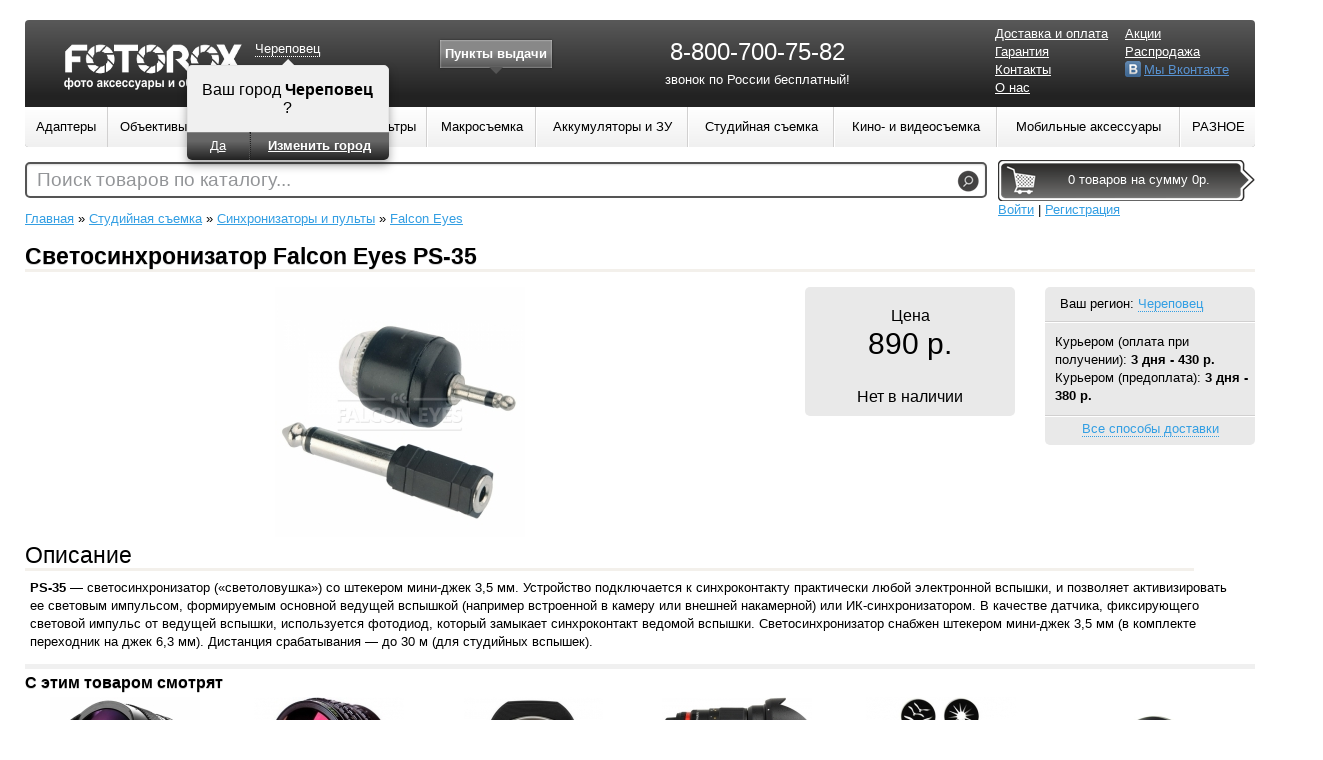

--- FILE ---
content_type: text/html; charset=UTF-8
request_url: http://cherepovec.fotorox.ru/svetosinhronizator-falcon-eyes-ps-35.php
body_size: 64986
content:
<!DOCTYPE html>
<html lang="ru">
<head>
	<meta name="og:image" content="http://cherepovec.fotorox.ru/assets/productThumbs//340x250/svetosinhronizator-falcon-eyes-ps-35.jpg" />
<meta name="og:title" content="Светосинхронизатор Falcon Eyes PS-35 - купить в городе Череповец, характеристики, отзывы / Fotorox.ru" />
<meta name="og:description" content="Светосинхронизатор Falcon Eyes PS-35 - купить в городе Череповец, обзор, характеристики, отзывы" />
<link rel="stylesheet" type="text/css" href="/assets/5c715569/jquery.fancybox-1.3.4.css" />
<link rel="stylesheet" type="text/css" href="/assets/673ca3aa/region.switcher.css?v=1.2" />
<link rel="stylesheet" type="text/css" href="/assets/76db7a6b/jwcarusel.css" />
<link rel="stylesheet" type="text/css" href="/themes/fotorox/assets/css/reset.css?v=1.4" />
<link rel="stylesheet" type="text/css" href="/themes/fotorox/assets/css/style.css?v=1.4" />
<link rel="stylesheet" type="text/css" href="/themes/fotorox/assets/css/pages.css?v=1.4" />
<link rel="stylesheet" type="text/css" href="/themes/fotorox/assets/css/catalog.css?v=1.4" />
<link rel="stylesheet" type="text/css" href="/themes/fotorox/assets/css/product.css?v=1.4" />
<link rel="stylesheet" type="text/css" href="/themes/fotorox/assets/css/profile.css?v=1.4" />
<link rel="stylesheet" type="text/css" href="/themes/fotorox/assets/css/cart.css?v=1.4" />
<link rel="stylesheet" type="text/css" href="/themes/fotorox/assets/css/forms.css?v=1.4" />
<link rel="stylesheet" type="text/css" href="/assets/b55a09c8/styles.css" />
<link rel="stylesheet" type="text/css" href="/assets/c400142e/mbmenu2.css?v=1.2" media="screen" />
<link rel="stylesheet" type="text/css" href="/assets/ad26d97c/search.css" />
<script type="text/javascript" src="/assets/ef67b321/jquery.min.js"></script>
<script type="text/javascript" src="/assets/ef67b321/jui/js/jquery-ui.min.js"></script>
<script type="text/javascript" src="http://w.sharethis.com/button/buttons.js"></script>
<script type="text/javascript" src="/assets/5c715569/jquery.fancybox-1.3.4.pack.js"></script>
<script type="text/javascript" src="/assets/5c715569/jquery.mousewheel-3.0.4.pack.js"></script>
<script type="text/javascript" src="/assets/673ca3aa/region.switcher.js?v=1.2"></script>
<script type="text/javascript" src="/assets/76db7a6b/jwcarusel.js"></script>
<script type="text/javascript" src="/themes/fotorox/assets/js/common.js?v=1.1"></script>
<script type="text/javascript" src="//vk.com/js/api/openapi.js?115"></script>
<script type="text/javascript" src="/assets/ad26d97c/search.js"></script>
<script type="text/javascript">
/*<![CDATA[*/
stLight.options({publisher: "57705adf-8e0d-4c0d-95c8-d76332428d6f", doNotHash: false, doNotCopy: false, hashAddressBar: false});
(function(a){var d=a.browser.msie&&7>=parseInt(a.browser.version)?document.createElement("div"):null,f=null,g=null;a.nlsc||(a.nlsc={resMap:{}});a.nlsc.normUrl=function(a){if(!a)return null;d&&(d.innerHTML='<a href="'+a+'"></a>',a=d.firstChild.href);return f&&a.match(f)||g&&!a.match(g)?null:a.replace(/\?*(_=\d+)?$/g,"")};a.nlsc.fetchMap=function(){for(var e,b=0,c=a(document).find("script[src]");b<c.length;b++)if(e=this.normUrl(c[b].src?c[b].src:c[b].href))this.resMap[e]= 1};var h={global:!0,beforeSend:function(e,b){if("script"!=b.dataType)return!0;a.nlsc.fetched||(a.nlsc.fetched=1,a.nlsc.fetchMap());var c=a.nlsc.normUrl(b.url);if(!c)return!0;if(a.nlsc.resMap[c])return!1;a.nlsc.resMap[c]=1;return!0}};a.browser.msie&&(h.dataFilter=function(a,b){return b&&"html"!=b&&"text"!=b?a:a.replace(/(<script[^>]+)defer(=[^\s>]*)?/ig,"$1")});a.ajaxSetup(h)})(jQuery);
/*]]>*/
</script>
<title>Светосинхронизатор Falcon Eyes PS-35 - купить в городе Череповец, характеристики, отзывы / Fotorox.ru</title>
	<meta charset="UTF-8"/>
	<meta name="description" content="Светосинхронизатор Falcon Eyes PS-35 - купить в городе Череповец, обзор, характеристики, отзывы">
	<meta name="keywords" content="">
        <link rel="canonical" href="http://cherepovec.fotorox.ru/svetosinhronizator-falcon-eyes-ps-35.php"/>
        <meta name="viewport" content="initial-scale=1">
    <!--[if ie]>
    <link rel="stylesheet" type="text/css" href="/themes/fotorox/assets/css/style.ie.css" />
    <![endif]-->
	<script>
  (function(i,s,o,g,r,a,m){i['GoogleAnalyticsObject']=r;i[r]=i[r]||function(){
  (i[r].q=i[r].q||[]).push(arguments)},i[r].l=1*new Date();a=s.createElement(o),
  m=s.getElementsByTagName(o)[0];a.async=1;a.src=g;m.parentNode.insertBefore(a,m)
  })(window,document,'script','//www.google-analytics.com/analytics.js','ga');

  ga('create', 'UA-10047151-49', 'auto');
  ga('send', 'pageview');

</script>
</head>
<body style="width: 100%">
<div class="m-container">
<div class="m-container-inner">
    <div id="content">
                    <div class="flash_messages hide">
                <button class="close">×</button>
                <div>
                                </div>
            </div>
        
<div class="product">
	<div class="breadcrumbs">
		<div class="breadcrumbs">
<a href="/">Главная</a> &raquo; <a href="/oborudovanie-dlya-studiynoj-semki.php">Студийная съемка</a> &raquo; <a href="/sinhronizatori.php">Синхронизаторы и пульты</a> &raquo; <a href="/sinhronizatori/falcon-eyes.php">Falcon Eyes</a></div>	</div>
    <h1>
        Светосинхронизатор Falcon Eyes PS-35            </h1>

    <div class="main">
        <div class="images">
            <div class="image-main">
                    <a class="thumbnail" rel="gallery" title="Светосинхронизатор Falcon Eyes PS-35" href="/uploads/product/svetosinhronizator-falcon-eyes-ps-35.jpg"><img src="/assets/productThumbs//340x250/svetosinhronizator-falcon-eyes-ps-35.jpg" alt="Светосинхронизатор Falcon Eyes PS-35" /></a>            </div>
            <ul class="additional">
                            </ul>
        </div>

        <div class="right">
			            <div class="delivery-info">
                <div class="region">
                    Ваш регион:
                    <div id="productRegionSwitcher" class="region-switcher"><a class="region-switcher-link region-change region-name" href="#">Череповец</a><div class="region-subform"><div class="region-arrow"></div><div class="region-subform-inner"><b class="region-name">Череповец</b><span class="region-fullname">Россия, Вологодская область, Череповец</span><div class="region-switcher-button"><table><tr><td><a class="region-change" href="#">Изменить город</a></td></tr></table></div></div></div></div>                </div>
                                    <div class="delivery">
                        Курьером (оплата при получении): <b>3 дня - 430 р.</b><br/>Курьером (предоплата): <b>3 дня - 380 р.</b><br/>                    </div>
                                <div class="all-delivery">
                    <a onclick="showDeliveryAllBlock(this.href); return false;" rel="nofollow" href="/product/showDeliveryBlock.php?id=4917">Все способы доставки</a>                </div>
            </div>
			                        <div class="price-info">
                <div class="price">
                    Цена                                        <span class="price-product">890 р.</span>
					<i class="stock"></i>
					
					<span>Нет в наличии</span>
                </div>
				
                				
            </div>
                        <div class="errors" id="productErrors"></div>
            <div id="successAddedToCart"></div>
            <!--<div class="favorite">
                <a class="whishlist" data-whishlist="1" rel="nofollow" href="/wishlist/add/4917">Добавить в избранное</a>            </div>-->
			        </div>
    </div>

	<div class="social-buttons">
        <span class='st_vkontakte_hcount' displayText='Вконтакте'></span>
        <span class='st_facebook_hcount' displayText='Facebook'></span>
        <span class='st_odnoklassniki_hcount' displayText='Одноклассники'></span>
    </div>

	            <table class="product-info product-info-size-1">
                        <tr class="product-info-row">
                                            <th class="product-info-title product-info-title-1" >
                    <div>Описание</div>
                </th>
                                            </tr>
            <tr class="product-info-row">
                                            <td class="product-info-content product-info-content-1" >
                    <p>
	 <strong><nobr style="background-color: transparent;">PS-35</nobr></strong><span style="font-size: 13px;"> — светосинхронизатор («светоловушка») со штекером </span><nobr style="background-color: transparent;">мини-джек</nobr><span style="font-size: 13px;"> 3,5 мм. Устройство подключается к синхроконтакту практически любой электронной вспышки, и позволяет активизировать ее световым импульсом, формируемым основной ведущей вспышкой (например встроенной в камеру или внешней накамерной) или </span><nobr style="background-color: transparent;">ИК-синхронизатором</nobr><span style="font-size: 13px;">. </span><span style="font-size: 13px;">В качестве датчика, фиксирующего световой импульс от ведущей вспышки, используется фотодиод, который замыкает синхроконтакт ведомой вспышки. </span><span style="font-size: 13px;">Светосинхронизатор снабжен штекером </span><nobr style="background-color: transparent;">мини-джек</nobr><span style="font-size: 13px;"> 3,5 мм (в комплекте переходник на джек 6,3 мм). Дистанция срабатывания — до 30 м (для студийных вспышек).</span>
</p>                </td>
                                            </tr>
            </table>
            <noindex>
<div class="region-sub_product"></div></noindex>
<hr>
<h3>С этим товаром смотрят</h3>
<div class="rel-products-container">
    <div class="rel-products">
                    <div class="rel-product">
            <div class="image">
                <a title="Объектив МС Зенитар-C 2,8/16 с байонетом Canon EOS" href="/obektiv-ms-zenitar-c-2816-so-vstroennim-krepleniem-canon.php"><img src="/assets/productThumbs//150x150/obektiv-ms-zenitar-c-2816-so-vstroennim-krepleniem-canon-eos-novii-dizain.jpg" alt="Объектив МС Зенитар-C 2,8/16 с байонетом Canon EOS" /></a>            </div>
            <div class="name">
                <a title="Объектив МС Зенитар-C 2,8/16 с байонетом Canon EOS" href="/obektiv-ms-zenitar-c-2816-so-vstroennim-krepleniem-canon.php">Объектив МС Зенитар-C 2,8/16 с байонетом Canon EOS</a>            </div>
            <div class="price">
                7990 р.            </div>
        </div>
                    <div class="rel-product">
            <div class="image">
                <a title="Объектив МС Пеленг 3.5/8 с байонетом Canon EOS" href="/objektiv-peleng-8-canon-eos.php"><img src="/assets/productThumbs//150x150/obektiv-ms-peleng-358-so-vstroennim-krepleniem-canon-eos.jpg" alt="Объектив МС Пеленг 3.5/8 с байонетом Canon EOS" /></a>            </div>
            <div class="name">
                <a title="Объектив МС Пеленг 3.5/8 с байонетом Canon EOS" href="/objektiv-peleng-8-canon-eos.php">Объектив МС Пеленг 3.5/8 с байонетом Canon EOS</a>            </div>
            <div class="price">
                19900 р.            </div>
        </div>
                    <div class="rel-product">
            <div class="image">
                <a title="Объектив Samyang 14mm f/2.8 для Sony Alpha (A-mount)" href="/objektiv-samyang-14mm-f28-dlya-sony-alphaminolta-af.php"><img src="/assets/productThumbs//150x150/obektiv-samyang-14mm-f28-dlya-sony-alphaminolta-af.jpg" alt="Объектив Samyang 14mm f/2.8 для Sony Alpha (A-mount)" /></a>            </div>
            <div class="name">
                <a title="Объектив Samyang 14mm f/2.8 для Sony Alpha (A-mount)" href="/objektiv-samyang-14mm-f28-dlya-sony-alphaminolta-af.php">Объектив Samyang 14mm f/2.8 для Sony Alpha (A-mount)</a>            </div>
            <div class="price">
                29900 р.            </div>
        </div>
                    <div class="rel-product">
            <div class="image">
                <a title="Объектив Samyang 35mm f/1.4 для Sony Alpha (A-mount)" href="/obektiv-samyang-35mm-f14-dlya-sony-alpha.php"><img src="/assets/productThumbs//150x150/obektiv-samyang-35mm-f14-dlya-sony-alpha.jpg" alt="Объектив Samyang 35mm f/1.4 для Sony Alpha (A-mount)" /></a>            </div>
            <div class="name">
                <a title="Объектив Samyang 35mm f/1.4 для Sony Alpha (A-mount)" href="/obektiv-samyang-35mm-f14-dlya-sony-alpha.php">Объектив Samyang 35mm f/1.4 для Sony Alpha (A-mount)</a>            </div>
            <div class="price">
                39900 р.            </div>
        </div>
                    <div class="rel-product">
            <div class="image">
                <a title="Набор готовых диафрагм для объектива Lensbaby Creative Aperture Kit 2" href="/nabor-gotovih-diafragm-dlya-obektiva-lensbaby-creative-aperture-kit-2.php"><img src="/assets/productThumbs//150x150/nabor-gotovih-diafragm-dlya-obektiva-lensbaby-creative-aperture-kit-2.jpg" alt="Набор готовых диафрагм для объектива Lensbaby Creative Aperture Kit 2" /></a>            </div>
            <div class="name">
                <a title="Набор готовых диафрагм для объектива Lensbaby Creative Aperture Kit 2" href="/nabor-gotovih-diafragm-dlya-obektiva-lensbaby-creative-aperture-kit-2.php">Набор готовых диафрагм для объектива Lensbaby Creative Aperture Kit 2</a>            </div>
            <div class="price">
                3300 р.            </div>
        </div>
                    <div class="rel-product">
            <div class="image">
                <a title="Объектив Pixco 25mm F/1.8 для Fuji FX" href="/obektiv-pixco-25mm-f18-fuji-fx.php"><img src="/assets/productThumbs//150x150/obektiv-pixco-25mm-f18-fuji-fx.jpg" alt="Объектив Pixco 25mm F/1.8 для Fuji FX" /></a>            </div>
            <div class="name">
                <a title="Объектив Pixco 25mm F/1.8 для Fuji FX" href="/obektiv-pixco-25mm-f18-fuji-fx.php">Объектив Pixco 25mm F/1.8 для Fuji FX</a>            </div>
            <div class="price">
                5990 р.            </div>
        </div>
                    <div class="rel-product">
            <div class="image">
                <a title="Объектив Pixco 25mm F/1.8 для Sony E" href="/obektiv-pixco-25mm-f18-sony-e.php"><img src="/assets/productThumbs//150x150/obektiv-pixco-25mm-f18-sony-e.jpg" alt="Объектив Pixco 25mm F/1.8 для Sony E" /></a>            </div>
            <div class="name">
                <a title="Объектив Pixco 25mm F/1.8 для Sony E" href="/obektiv-pixco-25mm-f18-sony-e.php">Объектив Pixco 25mm F/1.8 для Sony E</a>            </div>
            <div class="price">
                5990 р.            </div>
        </div>
                    <div class="rel-product">
            <div class="image">
                <a title="Объектив Pixco 25mm F/1.8 для Micro 4/3 MFT" href="/obektiv-pixco-25mm-f18-micro-43-mft.php"><img src="/assets/productThumbs//150x150/obektiv-pixco-25mm-f18-micro-43-mft.jpg" alt="Объектив Pixco 25mm F/1.8 для Micro 4/3 MFT" /></a>            </div>
            <div class="name">
                <a title="Объектив Pixco 25mm F/1.8 для Micro 4/3 MFT" href="/obektiv-pixco-25mm-f18-micro-43-mft.php">Объектив Pixco 25mm F/1.8 для Micro 4/3 MFT</a>            </div>
            <div class="price">
                5990 р.            </div>
        </div>
                    <div class="rel-product">
            <div class="image">
                <a title="Объектив Pixco 50mm F/1.8 для Sony E" href="/obektiv-pixco-50mm-f18-dlya-sony-e.php"><img src="/assets/productThumbs//150x150/obektiv-pixco-50mm-f18-dlya-sony-e.jpg" alt="Объектив Pixco 50mm F/1.8 для Sony E" /></a>            </div>
            <div class="name">
                <a title="Объектив Pixco 50mm F/1.8 для Sony E" href="/obektiv-pixco-50mm-f18-dlya-sony-e.php">Объектив Pixco 50mm F/1.8 для Sony E</a>            </div>
            <div class="price">
                4450 р.            </div>
        </div>
                    <div class="rel-product">
            <div class="image">
                <a title="Объектив Pixco 50mm F/1.8 для Fuji FX" href="/obektiv-pixco-50mm-f18-dlya-fuji-fx.php"><img src="/assets/productThumbs//150x150/obektiv-pixco-50mm-f18-dlya-fuji-fx.jpg" alt="Объектив Pixco 50mm F/1.8 для Fuji FX" /></a>            </div>
            <div class="name">
                <a title="Объектив Pixco 50mm F/1.8 для Fuji FX" href="/obektiv-pixco-50mm-f18-dlya-fuji-fx.php">Объектив Pixco 50mm F/1.8 для Fuji FX</a>            </div>
            <div class="price">
                4450 р.            </div>
        </div>
                    <div class="rel-product">
            <div class="image">
                <a title="Объектив Pixco 50mm F/1.8 для Micro 4/3 MFT" href="/obektiv-pixco-50mm-f18-dlya-micro-43-mft.php"><img src="/assets/productThumbs//150x150/obektiv-pixco-50mm-f18-dlya-micro-43-mft.jpg" alt="Объектив Pixco 50mm F/1.8 для Micro 4/3 MFT" /></a>            </div>
            <div class="name">
                <a title="Объектив Pixco 50mm F/1.8 для Micro 4/3 MFT" href="/obektiv-pixco-50mm-f18-dlya-micro-43-mft.php">Объектив Pixco 50mm F/1.8 для Micro 4/3 MFT</a>            </div>
            <div class="price">
                4450 р.            </div>
        </div>
                    <div class="rel-product">
            <div class="image">
                <a title="Объектив YongNuo 50mm f/1.8 AF для Canon EOS" href="/obektiv-yongnuo-af-50mm-f18-canon-ef.php"><img src="/assets/productThumbs//150x150/obektiv-yongnuo-af-50mm-f18-canon-ef.jpg" alt="Объектив YongNuo 50mm f/1.8 AF для Canon EOS" /></a>            </div>
            <div class="name">
                <a title="Объектив YongNuo 50mm f/1.8 AF для Canon EOS" href="/obektiv-yongnuo-af-50mm-f18-canon-ef.php">Объектив YongNuo 50mm f/1.8 AF для Canon EOS</a>            </div>
            <div class="price">
                5390 р.            </div>
        </div>
                    <div class="rel-product">
            <div class="image">
                <a title="Адаптер M42 - Canon EOS с чипом (программируемый)" href="/adapter-m42-canon-eos-s-chipom-programmiruemyj.php"><img src="/assets/productThumbs//150x150/adapter-m42---canon-eos-s-chipom-programmiruemii-2.jpg" alt="Адаптер M42 - Canon EOS с чипом (программируемый)" /></a>            </div>
            <div class="name">
                <a title="Адаптер M42 - Canon EOS с чипом (программируемый)" href="/adapter-m42-canon-eos-s-chipom-programmiruemyj.php">Адаптер M42 - Canon EOS с чипом (программируемый)</a>            </div>
            <div class="price">
                1590 р.            </div>
        </div>
                    <div class="rel-product">
            <div class="image">
                <a title="Адаптер M42 - Canon EOS с чипом подтверждения фокусировки (одуванчик)" href="/adapter-m42-canon-eos-s-chipom.php"><img src="/assets/productThumbs//150x150/adapter-m42---canon-eos-s-chipom-podtverzhdeniya-fokusirovki-oduvanchik.jpg" alt="Адаптер M42 - Canon EOS с чипом подтверждения фокусировки (одуванчик)" /></a>            </div>
            <div class="name">
                <a title="Адаптер M42 - Canon EOS с чипом подтверждения фокусировки (одуванчик)" href="/adapter-m42-canon-eos-s-chipom.php">Адаптер M42 - Canon EOS с чипом подтверждения фокусировки (одуванчик)</a>            </div>
            <div class="price">
                650 р.            </div>
        </div>
                    <div class="rel-product">
            <div class="image">
                <a title="Адаптер M42 - Nikon с чипом и оптическим элементом" href="/adapter-m42-nikon-s-chipom-i-opticheskim-elementom.php"><img src="/assets/productThumbs//150x150/adapter-m42---nikon-s-chipom-i-opticheskim-ielementom-3.jpg" alt="Адаптер M42 - Nikon с чипом и оптическим элементом" /></a>            </div>
            <div class="name">
                <a title="Адаптер M42 - Nikon с чипом и оптическим элементом" href="/adapter-m42-nikon-s-chipom-i-opticheskim-elementom.php">Адаптер M42 - Nikon с чипом и оптическим элементом</a>            </div>
            <div class="price">
                2250 р.            </div>
        </div>
                    <div class="rel-product">
            <div class="image">
                <a title="Адаптер M42 - Sony E NEX" href="/adapter-m42-sony-nex.php"><img src="/assets/productThumbs//150x150/adapter-m42---sony-e-nex.jpg" alt="Адаптер M42 - Sony E NEX" /></a>            </div>
            <div class="name">
                <a title="Адаптер M42 - Sony E NEX" href="/adapter-m42-sony-nex.php">Адаптер M42 - Sony E NEX</a>            </div>
            <div class="price">
                890 р.            </div>
        </div>
                    <div class="rel-product">
            <div class="image">
                <a title="Адаптер M42 - Nikon с оптическим элементом" href="/adapter-m42-nikon-s-linzoi.php"><img src="/assets/productThumbs//150x150/adapter-m42---nikon-s-opticheskim-ielementom-2.jpg" alt="Адаптер M42 - Nikon с оптическим элементом" /></a>            </div>
            <div class="name">
                <a title="Адаптер M42 - Nikon с оптическим элементом" href="/adapter-m42-nikon-s-linzoi.php">Адаптер M42 - Nikon с оптическим элементом</a>            </div>
            <div class="price">
                990 р.            </div>
        </div>
                    <div class="rel-product">
            <div class="image">
                <a title="Адаптер M42 - Fujifilm FX" href="/adapter-m42-fujifilm-x-pro1.php"><img src="/assets/productThumbs//150x150/adapter-m42---fujifilm-fx.jpg" alt="Адаптер M42 - Fujifilm FX" /></a>            </div>
            <div class="name">
                <a title="Адаптер M42 - Fujifilm FX" href="/adapter-m42-fujifilm-x-pro1.php">Адаптер M42 - Fujifilm FX</a>            </div>
            <div class="price">
                820 р.            </div>
        </div>
                    <div class="rel-product">
            <div class="image">
                <a title="Адаптер M42 - Sony Alpha (A-mount) с чипом подтверждения фокусировки" href="/adapter-m42-sony-alpha-s-chipom.php"><img src="/assets/productThumbs//150x150/adapter-m42---sony-alpha-s-chipom-podtverzhdeniya-fokusirovki-oduvanchik-1.jpg" alt="Адаптер M42 - Sony Alpha (A-mount) с чипом подтверждения фокусировки" /></a>            </div>
            <div class="name">
                <a title="Адаптер M42 - Sony Alpha (A-mount) с чипом подтверждения фокусировки" href="/adapter-m42-sony-alpha-s-chipom.php">Адаптер M42 - Sony Alpha (A-mount) с чипом подтверждения фокусировки</a>            </div>
            <div class="price">
                990 р.            </div>
        </div>
                    <div class="rel-product">
            <div class="image">
                <a title="Адаптер M42 - Canon EOS без чипа" href="/adapter-m42-canon-eos.php"><img src="/assets/productThumbs//150x150/adapter-m42---canon-eos-1.jpg" alt="Адаптер M42 - Canon EOS без чипа" /></a>            </div>
            <div class="name">
                <a title="Адаптер M42 - Canon EOS без чипа" href="/adapter-m42-canon-eos.php">Адаптер M42 - Canon EOS без чипа</a>            </div>
            <div class="price">
                375 р.            </div>
        </div>
        </div>
</div>
</div>
    </div><!-- content end -->

    <div style="clear:both;"></div>

    <div id="header">
        <a href="/" id="logo">
            <img src="/themes/fotorox/assets/images/logo.png?v=1.1" alt="фото аксессуары и объективы"/>
        </a>
        <div id="mainRegionSwitcher" class="region-switcher not-confirmed"><a class="region-switcher-link region-change region-name" href="#">Череповец</a><div class="region-subform"><div class="region-arrow"></div><div class="region-subform-inner"><div class="region-name">Ваш город <b>Череповец</b> ?</div><span class="region-fullname">Россия, Вологодская область, Череповец</span><div class="region-switcher-button"><table><tr><td><a class="region-confirm" data-city="1166" href="#">Да</a></td><td><a class="region-change" href="#">Изменить город</a></td></tr></table></div></div></div></div>        <div id="list-shops" class="shop-list"><h4><a href="/contact">Пункты выдачи</a></h4><div class="list-wrapper"><ul><li><a href="/contact#punkt-vidachi-tovarov-v-g-vologda-1039"><div class="image"><img src="/assets/shopThumbs//64x48/punkt-vidachi-tovarov-v-g-vologda.jpg" alt="" /></div>
                    <div class="info">
                        <b>Пункт выдачи товаров в  г. Вологда</b><br/>
                        ул. Ветошкина, д. 76,  160000, г. Вологда
                        <br>Тел.: +7 (800) 555 45 85 (звонок по России бесплатный)
                    </div><div class="clear"></div></a></li><li><a href="/contact#punkt-vidachi-tovarov-v-g-cherepovec-1077"><div class="image"><img src="/assets/shopThumbs//64x48/punkt-vidachi-tovarov-v-g-cherepovec.jpg" alt="" /></div>
                    <div class="info">
                        <b>Пункт выдачи товаров в г. Череповец</b><br/>
                        п. Ясная поляна , ул. Осенняя, д. 10, База Ясная, офис 2
                        <br>Тел.: 7 (800) 555 45 85
                    </div><div class="clear"></div></a></li></ul></div></div>        <div class="main-phone">
        <div class="region-main_phone"><div class="block block-content" id="block-2"><div class="block-content"><p style="text-align: center;">
	 <span style="font-weight: normal; font-size: 24px;">8-800-700-75-82</span>
</p>
<p style="text-align: center;">
	                звонок по России бесплатный!
</p></div></div></div>        </div>
        <div id="top-page-menu">
        <ul class="top-page-menu" id="top-page-menu-0">
<li><a href="/page/pay.php">Доставка и оплата</a></li>
<li><a href="/page/garantiya.php">Гарантия</a></li>
<li><a href="/contact">Контакты</a></li>
<li><a href="/page/o-nas.php">О нас</a></li>
</ul><ul class="top-page-menu" id="top-page-menu-1">
<li><a href="/page/akcii.php">Акции</a></li>
<li><a href="/sales.php">Распродажа</a></li>
<li class="fblue"><a target="_blank" rel="nofollow" href="http://vk.com/fotorox_ru">Мы Вконтакте</a></li>
</ul>        </div>

        <table id="category-navigation" class="main-navigation" width="100%">
<tr><td class="cat-cell-l1"><div class="cat-item-l1 left-oriental"><a class="cat-link-l1" href="/adapteri.php"><span>Адаптеры</span></a><div class="cat-sub-l2">
<table>
<tr><td class="cat-cell-l2"><ul class="cat-list-l2"><li class="cat-item-l2"><a class="cat-link-l2" href="/adaptery.php">Адаптеры</a></li><li class="cat-item-l2"><a class="cat-link-l2" href="/adapteri-focus-reducer.php">Адаптеры Focus Reducer</a></li><li class="cat-item-l2"><a class="cat-link-l2" href="/reversivnye-koltsa.php">Повышающие и понижающие кольца</a></li></ul></td></tr></table></div></td><td class="cat-cell-l1"><div class="cat-item-l1 left-oriental"><a class="cat-link-l1" href="/objectivi.php"><span>Объективы</span></a><div class="cat-sub-l2">
<table>
<tr><td class="cat-cell-l2"><ul class="cat-list-l2"><li class="cat-item-l2"><a class="cat-link-l2" href="/obektivi.php">Объективы</a></li><li class="cat-item-l2"><a class="cat-link-l2" href="/nasadki-na-obektiv.php">Насадки на объектив</a></li><li class="cat-item-l2"><a class="cat-link-l2" href="/telekonvertery.php">Телеконвертеры</a></li><li class="cat-item-l2 has-childs"><a class="cat-link-l2" href="/sovetskie-obektivi.php">Советские б/у объективы</a><div class="cat-sub-l3"><a class="cat-link-l3" href="/canon-eos.php">Canon EOS,</a> <a class="cat-link-l3" href="/canon-eos-m.php">Canon EOS-M,</a> <a class="cat-link-l3" href="/nikon.php">Nikon,</a> <a class="cat-link-l3" href="/nikon-1.php">Nikon 1,</a> <a class="cat-link-l3" href="/sony-alphaminolta.php">Sony Alpha (A-mount),</a> <a class="cat-link-l3" href="/sony-e-nex.php">Sony E NEX,</a> <a class="cat-link-l3" href="/micro-43.php">Micro 4/3,</a> <a class="cat-link-l3" href="/olympus-43.php">Olympus 4/3,</a> <a class="cat-link-l3" href="/samsung-nx.php">Samsung NX,</a> <a class="cat-link-l3" href="/pentax.php">Pentax,</a> <a class="cat-link-l3" href="/fuji-fx.php">Fuji FX,</a> <a class="cat-link-l3" href="/baionet-contax-kiev.php">Байонет Contax-Киев,</a> <a class="cat-link-l3" href="/baionet-b.php">Байонет Б,</a> <a class="cat-link-l3" href="/baionet-v.php">Байонет В,</a> <a class="cat-link-l3" href="/m39.php">M39,</a> <a class="cat-link-l3" href="/m42.php">M42</a> </div></li></ul></td><td class="cat-cell-l2"><ul class="cat-list-l2"><li class="cat-item-l2 has-childs"><a class="cat-link-l2" href="/retro-obektivy.php">Ретро б/у объективы</a><div class="cat-sub-l3"><a class="cat-link-l3" href="/helios.php">Гелиос,</a> <a class="cat-link-l3" href="/industar.php">Индустар,</a> <a class="cat-link-l3" href="/jupiter.php">Юпитер,</a> <a class="cat-link-l3" href="/vega.php">Вега,</a> <a class="cat-link-l3" href="/volna.php">Волна,</a> <a class="cat-link-l3" href="/mir.php">Мир,</a> <a class="cat-link-l3" href="/tair.php">Таир</a> </div></li><li class="cat-item-l2"><a class="cat-link-l2" href="/nabori-obektivov.php">Наборы объективов</a></li></ul></td></tr></table></div></td><td class="cat-cell-l1"><div class="cat-item-l1 left-oriental"><a class="cat-link-l1" href="/vspyshki.php"><span>Вспышки</span></a><div class="cat-sub-l2">
<table>
<tr><td class="cat-cell-l2"><ul class="cat-list-l2"><li class="cat-item-l2"><a class="cat-link-l2" href="/vspishki.php">Вспышки</a></li><li class="cat-item-l2"><a class="cat-link-l2" href="/rasseivateli-i-softboksi.php">Рассеиватели и софтбоксы</a></li><li class="cat-item-l2"><a class="cat-link-l2" href="/rasseivateli-kolpachki-na-vspishku.php">Рассеиватели-колпачки</a></li><li class="cat-item-l2"><a class="cat-link-l2" href="/radiosinhronizatory.php">Синхронизаторы</a></li><li class="cat-item-l2"><a class="cat-link-l2" href="/sinhrokabeli.php">Синхрокабели</a></li><li class="cat-item-l2"><a class="cat-link-l2" href="/aksessuary-dlya-vspyshek.php">Аксессуары для вспышек</a></li></ul></td></tr></table></div></td><td class="cat-cell-l1"><div class="cat-item-l1 left-oriental"><a class="cat-link-l1" href="/shtativi-i-monopodi.php"><span>Штативы</span></a><div class="cat-sub-l2">
<table>
<tr><td class="cat-cell-l2"><ul class="cat-list-l2"><li class="cat-item-l2"><a class="cat-link-l2" href="/shtativy.php">Штативы и моноподы</a></li><li class="cat-item-l2"><a class="cat-link-l2" href="/shtativnie-golovi.php">Штативные головы</a></li><li class="cat-item-l2"><a class="cat-link-l2" href="/ploshadki-dlya-shtativnih-golov.php">Площадки для штативных голов</a></li><li class="cat-item-l2"><a class="cat-link-l2" href="/sumki-i-aksessuari-dlya-shtativov.php">Сумки и аксессуары для штативов</a></li></ul></td></tr></table></div></td><td class="cat-cell-l1"><div class="cat-item-l1 left-oriental"><a class="cat-link-l1" href="/filtry.php"><span>Фильтры</span></a></div></td><td class="cat-cell-l1"><div class="cat-item-l1 left-oriental"><a class="cat-link-l1" href="/oborudovanie-dlya-makrosemki.php"><span>Макросъемка</span></a><div class="cat-sub-l2">
<table>
<tr><td class="cat-cell-l2"><ul class="cat-list-l2"><li class="cat-item-l2"><a class="cat-link-l2" href="/makrokoltsa.php">Макрокольца</a></li><li class="cat-item-l2"><a class="cat-link-l2" href="/makromeha.php">Макромеха</a></li><li class="cat-item-l2"><a class="cat-link-l2" href="/reversivnie-makroadapteri.php">Реверсивные макроадаптеры</a></li><li class="cat-item-l2"><a class="cat-link-l2" href="/reversivnie-kolca.php">Реверсивные кольца</a></li></ul></td></tr></table></div></td><td class="cat-cell-l1"><div class="cat-item-l1 right-oriental"><a class="cat-link-l1" href="/akkumulyatory-i-zu.php"><span>Аккумуляторы и ЗУ</span></a><div class="cat-sub-l2">
<table>
<tr><td class="cat-cell-l2"><ul class="cat-list-l2"><li class="cat-item-l2"><a class="cat-link-l2" href="/akkumulyatory.php">Аккумуляторы Li-Ion</a></li><li class="cat-item-l2"><a class="cat-link-l2" href="/akkumulyatori-aa-i-aaa.php">Аккумуляторы AA и AAA</a></li><li class="cat-item-l2"><a class="cat-link-l2" href="/akkumulyatori-dlya-mobilnih-ustroistv.php">Внешние аккумуляторы</a></li><li class="cat-item-l2"><a class="cat-link-l2" href="/akkumulyatori-chehli.php">Чехлы-аккумуляторы</a></li><li class="cat-item-l2"><a class="cat-link-l2" href="/zaryadnie-ustroistva-dlya-smartfonov.php">ЗУ для смартфонов</a></li><li class="cat-item-l2"><a class="cat-link-l2" href="/zaryadnye-ustrojstva.php">ЗУ для Li-ion аккумуляторов</a></li><li class="cat-item-l2"><a class="cat-link-l2" href="/zu-na-solnechnih-batareyah.php">ЗУ на солнечных батареях</a></li></ul></td></tr></table></div></td><td class="cat-cell-l1"><div class="cat-item-l1 right-oriental"><a class="cat-link-l1" href="/oborudovanie-dlya-studiynoj-semki.php"><span>Студийная съемка</span></a><div class="cat-sub-l2">
<table>
<tr><td class="cat-cell-l2"><ul class="cat-list-l2"><li class="cat-item-l2"><a class="cat-link-l2" href="/osvetiteli.php">Светодиодные осветители</a></li><li class="cat-item-l2"><a class="cat-link-l2" href="/lyuminescentnie-osvetiteli.php">Люминесцентные осветители</a></li><li class="cat-item-l2"><a class="cat-link-l2" href="/galogennie-osvetiteli.php">Галогенные осветители</a></li><li class="cat-item-l2"><a class="cat-link-l2" href="/impulsnie-osvetiteli.php">Импульсные осветители</a></li><li class="cat-item-l2"><a class="cat-link-l2" href="/lampi-k-osvetitelyam.php">Лампы к осветителям</a></li><li class="cat-item-l2"><a class="cat-link-l2" href="/komplekti.php">Комплекты освещения</a></li><li class="cat-item-l2 has-childs"><a class="cat-link-l2" href="/reflektori.php">Рефлекторы / Отражатели</a><div class="cat-sub-l3"><a class="cat-link-l3" href="/aksessuari-dlya-otrazhatelei.php">Аксессуары для отражателей</a> </div></li><li class="cat-item-l2"><a class="cat-link-l2" href="/portretnie-tarelki.php">Портретные тарелки</a></li><li class="cat-item-l2"><a class="cat-link-l2" href="/fotozonti.php">Фотозонты</a></li><li class="cat-item-l2"><a class="cat-link-l2" href="/boksi.php">Фотобоксы / Лайткубы</a></li><li class="cat-item-l2"><a class="cat-link-l2" href="/sinhronizatori.php">Синхронизаторы и пульты</a></li></ul></td><td class="cat-cell-l2"><ul class="cat-list-l2"><li class="cat-item-l2"><a class="cat-link-l2" href="/softboksi.php">Софтбоксы</a></li><li class="cat-item-l2 has-childs"><a class="cat-link-l2" href="/foni.php">Фоны и крепления</a><div class="cat-sub-l3"><a class="cat-link-l3" href="/vinilovie-foni-stena-i-pol.php">Виниловые фоны "Стена и пол",</a> <a class="cat-link-l3" href="/abstraktnie-foni.php">Абстрактные фоны,</a> <a class="cat-link-l3" href="/hromakei-foni.php">Хромакей фоны,</a> <a class="cat-link-l3" href="/dvuhstoronnie-foni.php">Двухсторонние фоны,</a> <a class="cat-link-l3" href="/krepleniya-dlya-fona.php">Крепления для фона</a> </div></li><li class="cat-item-l2"><a class="cat-link-l2" href="/stoiki.php">Стойки</a></li><li class="cat-item-l2"><a class="cat-link-l2" href="/kolesa-dlya-stoek.php">Колеса для стоек</a></li><li class="cat-item-l2"><a class="cat-link-l2" href="/sumki.php">Сумки</a></li><li class="cat-item-l2"><a class="cat-link-l2" href="/stoli-dlya-predmetnoi-semki.php">Столы для предметной съемки</a></li><li class="cat-item-l2"><a class="cat-link-l2" href="/akkumulyatori-dlya-studiinogo-oborudovaniya.php">Аккумуляторы</a></li><li class="cat-item-l2"><a class="cat-link-l2" href="/derzhateli.php">Держатели и кронштейны</a></li><li class="cat-item-l2"><a class="cat-link-l2" href="/raznoe-dlya-studijnoy-semki.php">Дополнительные аксессуары</a></li></ul></td></tr></table></div></td><td class="cat-cell-l1"><div class="cat-item-l1 right-oriental"><a class="cat-link-l1" href="/videosemka.php"><span>Кино- и видеосъемка</span></a><div class="cat-sub-l2">
<table>
<tr><td class="cat-cell-l2"><ul class="cat-list-l2"><li class="cat-item-l2 has-childs"><a class="cat-link-l2" href="/professionalnie-videokameri.php">Профессиональные видеокамеры</a><div class="cat-sub-l3"><a class="cat-link-l3" href="/aksessuari-dlya-videokamer.php">Аксессуары для видеокамер</a> </div></li><li class="cat-item-l2"><a class="cat-link-l2" href="/videorekorderi.php">Видеорекордеры</a></li><li class="cat-item-l2"><a class="cat-link-l2" href="/videomiksheri-i-kommutatori.php">Видеомикшеры и коммутаторы</a></li><li class="cat-item-l2"><a class="cat-link-l2" href="/plati.php">Платы</a></li><li class="cat-item-l2"><a class="cat-link-l2" href="/avtogripi.php">Автогрипы</a></li><li class="cat-item-l2"><a class="cat-link-l2" href="/stedikami.php">Стедикамы (системы стабилизации)</a></li><li class="cat-item-l2 has-childs"><a class="cat-link-l2" href="/rig-plechevoy-upor.php">Риги и плечевые упоры</a><div class="cat-sub-l3"><a class="cat-link-l3" href="/aksessuari-dlya-rig.php">Аксессуары и комплектующие</a> </div></li><li class="cat-item-l2"><a class="cat-link-l2" href="/slaideri.php">Слайдеры</a></li><li class="cat-item-l2"><a class="cat-link-l2" href="/kinoobektivi.php">Кинообъективы</a></li><li class="cat-item-l2"><a class="cat-link-l2" href="/adapteri-dlya-kinoobektivov.php">Адаптеры для кинообъективов</a></li><li class="cat-item-l2 has-childs"><a class="cat-link-l2" href="/videosvet.php">Видеосвет</a><div class="cat-sub-l3"><a class="cat-link-l3" href="/svetodiodnie-osvetiteli-dlya-videosemki.php">Светодиодные осветители,</a> <a class="cat-link-l3" href="/lyuminescentnie-osvetiteli-dlya-videosemki.php">Люминесцентные осветители,</a> <a class="cat-link-l3" href="/galogennie-osvetiteli-dlya-videosemki.php">Галогенные осветители</a> </div></li><li class="cat-item-l2"><a class="cat-link-l2" href="/telezhki-i-relsi.php">Тележки, рельсы, пьедесталы</a></li><li class="cat-item-l2"><a class="cat-link-l2" href="/ustroistva-fokusirovki.php">Устройства фокусировки</a></li><li class="cat-item-l2"><a class="cat-link-l2" href="/karkasi.php">Каркасы</a></li><li class="cat-item-l2 has-childs"><a class="cat-link-l2" href="/kompendiumi.php">Компендиумы</a><div class="cat-sub-l3"><a class="cat-link-l3" href="/aksessuari-i-komplektuyushie-k-kompendiumam.php">Аксессуары и комплектующие</a> </div></li></ul></td><td class="cat-cell-l2"><ul class="cat-list-l2"><li class="cat-item-l2"><a class="cat-link-l2" href="/monitori.php">Мониторы</a></li><li class="cat-item-l2"><a class="cat-link-l2" href="/vidoiskateli.php">Видоискатели</a></li><li class="cat-item-l2"><a class="cat-link-l2" href="/telesufleri.php">Телесуфлеры</a></li><li class="cat-item-l2"><a class="cat-link-l2" href="/mikrofoni-dlya-videosemki.php">Микрофоны и аксессуары</a></li><li class="cat-item-l2"><a class="cat-link-l2" href="/opticheskie-nasadki.php">Оптические насадки</a></li><li class="cat-item-l2"><a class="cat-link-l2" href="/blendi-dlya-videoobektivov.php">Бленды</a></li><li class="cat-item-l2 has-childs"><a class="cat-link-l2" href="/pitanie-dlya-kamer.php">Питание для камер</a><div class="cat-sub-l3"><a class="cat-link-l3" href="/akkumulyatori-dlya-videokamer.php">Аккумуляторы,</a> <a class="cat-link-l3" href="/zaryadnie-ustroistva-dlya-videokamer.php">Зарядные устройства,</a> <a class="cat-link-l3" href="/komplekti-pitaniya-dlya-kamer.php">Комплекты питания,</a> <a class="cat-link-l3" href="/aksessuari-dlya-akkumulyatorov.php">Аксессуары</a> </div></li><li class="cat-item-l2"><a class="cat-link-l2" href="/operatorskie-krani.php">Операторские краны</a></li><li class="cat-item-l2"><a class="cat-link-l2" href="/veshanie.php">Вещание</a></li><li class="cat-item-l2 has-childs"><a class="cat-link-l2" href="/sluzhebnaya-svyaz.php">Служебная связь</a><div class="cat-sub-l3"><a class="cat-link-l3" href="/sluzhebnaya-svyaz-eartec.php">Eartec,</a> <a class="cat-link-l3" href="/sluzhebnaya-svyaz-laon.php">LAON,</a> <a class="cat-link-l3" href="/sluzhebnaya-svyaz-logovision.php">LogoVision</a> </div></li><li class="cat-item-l2"><a class="cat-link-l2" href="/komplekti-dlya-videokamer.php">Комплекты для видеокамер</a></li><li class="cat-item-l2 has-childs"><a class="cat-link-l2" href="/komplekti-reportazhnogo-sveta.php">Комплекты освещения</a><div class="cat-sub-l3"><a class="cat-link-l3" href="/aksessuari-k-komplektam-osvesheniya.php">Аксессуары</a> </div></li><li class="cat-item-l2"><a class="cat-link-l2" href="/foni-dlya-videosemki.php">Фоны для видеосъемки</a></li><li class="cat-item-l2"><a class="cat-link-l2" href="/dopolnitelnie-aksessuari.php">Дополнительные аксессуары</a></li></ul></td></tr></table></div></td><td class="cat-cell-l1"><div class="cat-item-l1 right-oriental"><a class="cat-link-l1" href="/mobilnaya-optika.php"><span>Мобильные аксессуары</span></a><div class="cat-sub-l2">
<table>
<tr><td class="cat-cell-l2"><ul class="cat-list-l2"><li class="cat-item-l2"><a class="cat-link-l2" href="/obektivi-dlya-telefonov.php">Объективы для телефонов</a></li><li class="cat-item-l2"><a class="cat-link-l2" href="/shtativi-i-monopodi-dlya-telefonov.php">Штативы и моноподы</a></li><li class="cat-item-l2"><a class="cat-link-l2" href="/chehli-dlya-telefonov.php">Чехлы для телефонов</a></li><li class="cat-item-l2"><a class="cat-link-l2" href="/vodonepronicaemie-chehli-dlya-telefonov.php">Водонепроницаемые чехлы для телефонов</a></li><li class="cat-item-l2"><a class="cat-link-l2" href="/sportivnie-chehli-dlya-telefonov.php">Спортивные чехлы для телефонов</a></li></ul></td><td class="cat-cell-l2"><ul class="cat-list-l2"><li class="cat-item-l2"><a class="cat-link-l2" href="/svetofiltri-dlya-telefonov.php">Светофильтры для телефонов</a></li><li class="cat-item-l2"><a class="cat-link-l2" href="/derzhateli-dlya-telefonov-i-planshetov.php">Автомобильные держатели</a></li><li class="cat-item-l2"><a class="cat-link-l2" href="/podstavki-dlya-telefonov-i-planshetov.php">Подставки для телефонов и планшетов</a></li><li class="cat-item-l2"><a class="cat-link-l2" href="/prochie-aksessuari.php">Прочие аксессуары</a></li></ul></td></tr></table></div></td><td class="cat-cell-l1"><div class="cat-item-l1 right-oriental"><a class="cat-link-l1" href="/drugoe.php"><span>РАЗНОЕ</span></a><div class="cat-sub-l2">
<table>
<tr><td class="cat-cell-l2"><ul class="cat-list-l2"><li class="cat-item-l2 has-childs"><a class="cat-link-l2" href="/gadzheti.php">Гаджеты</a><div class="cat-sub-l3"><a class="cat-link-l3" href="/umnii-dom.php">Умный дом,</a> <a class="cat-link-l3" href="/dok-stancii.php">Док-станции,</a> <a class="cat-link-l3" href="/besprovodnie-kolonki.php">Беспроводные колонки,</a> <a class="cat-link-l3" href="/akustika-dlya-kompyuterov.php">Акустика для компьютеров,</a> <a class="cat-link-l3" href="/bluetooth-garnituri.php">Bluetooth гарнитуры,</a> <a class="cat-link-l3" href="/naushniki.php">Наушники,</a> <a class="cat-link-l3" href="/klaviaturi.php">Клавиатуры,</a> <a class="cat-link-l3" href="/vneshnie-nakopiteli.php">Внешние накопители,</a> <a class="cat-link-l3" href="/portativnie-proektori.php">Портативные проекторы,</a> <a class="cat-link-l3" href="/fm-transmitteri.php">FM-трансмиттеры,</a> <a class="cat-link-l3" href="/smart-chasi.php">Умные часы,</a> <a class="cat-link-l3" href="/fitnes-brasleti.php">Умные браслеты,</a> <a class="cat-link-l3" href="/prochie-gadzheti.php">Разное</a> </div></li><li class="cat-item-l2"><a class="cat-link-l2" href="/dokument-kameri.php">Документ-камеры</a></li><li class="cat-item-l2"><a class="cat-link-l2" href="/cifrovie-laboratorii.php">Цифровые лаборатории</a></li><li class="cat-item-l2 has-childs"><a class="cat-link-l2" href="/interaktivnoe-i-proekcionnoe-oborudovanie.php">Интерактивное и проекционное оборудование</a><div class="cat-sub-l3"><a class="cat-link-l3" href="/interaktivnie-paneli.php">Интерактивные панели (дисплеи),</a> <a class="cat-link-l3" href="/interaktivnie-doski.php">Интерактивные доски,</a> <a class="cat-link-l3" href="/interaktivnie-stoli.php">Интерактивные столы,</a> <a class="cat-link-l3" href="/interaktivnie-plansheti.php">Интерактивные планшеты,</a> <a class="cat-link-l3" href="/interaktivnie-pesochnici.php">Интерактивные песочницы,</a> <a class="cat-link-l3" href="/interaktivnie-sistemi-golosovaniya.php">Интерактивные системы голосования,</a> <a class="cat-link-l3" href="/interaktivnie-obuchayushie-sistemi.php">Интерактивные обучающие системы,</a> <a class="cat-link-l3" href="/proektori.php">Проекторы,</a> <a class="cat-link-l3" href="/iekrani-dlya-proektorov.php">Экраны для проекторов,</a> <a class="cat-link-l3" href="/proekcionnie-plenki.php">Проекционные пленки</a> </div></li><li class="cat-item-l2 has-childs"><a class="cat-link-l2" href="/teleskopy.php">Телескопы</a><div class="cat-sub-l3"><a class="cat-link-l3" href="/teleskopi.php">Телескопы,</a> <a class="cat-link-l3" href="/okulyari.php">Окуляры,</a> <a class="cat-link-l3" href="/filtri-k-teleskopam.php">Фильтры,</a> <a class="cat-link-l3" href="/opticheskie-trubi.php">Оптические трубы,</a> <a class="cat-link-l3" href="/kameri-dlya-teleskopov.php">Камеры,</a> <a class="cat-link-l3" href="/aksessuari-k-teleskopam.php">Аксессуары</a> </div></li><li class="cat-item-l2 has-childs"><a class="cat-link-l2" href="/binokli.php">Оптические приборы</a><div class="cat-sub-l3"><a class="cat-link-l3" href="/binokly.php">Бинокли,</a> <a class="cat-link-l3" href="/monokulyari.php">Монокуляры,</a> <a class="cat-link-l3" href="/teplovizori.php">Тепловизоры,</a> <a class="cat-link-l3" href="/zritelnie-trubi.php">Зрительные трубы,</a> <a class="cat-link-l3" href="/dalnomeri.php">Дальномеры,</a> <a class="cat-link-l3" href="/lupi.php">Лупы,</a> <a class="cat-link-l3" href="/ballisticheskie-takticheskie-ochki.php">Тактические очки</a> </div></li><li class="cat-item-l2 has-childs"><a class="cat-link-l2" href="/pribori-nochnogo-videniya.php">Приборы ночного видения</a><div class="cat-sub-l3"><a class="cat-link-l3" href="/monokulyari-nochnogo-videniya.php">Монокуляры ночного видения,</a> <a class="cat-link-l3" href="/binokli-nochnogo-videniya.php">Бинокли ночного видения,</a> <a class="cat-link-l3" href="/ochki-nochnogo-videniya.php">Очки ночного видения,</a> <a class="cat-link-l3" href="/podsvetka-k-priboram-nochnogo-videniya.php">Подсветка к приборам НВ,</a> <a class="cat-link-l3" href="/aksessuari-k-priboram-nochnogo-videniya.php">Аксессуары к приборам НВ</a> </div></li><li class="cat-item-l2 has-childs"><a class="cat-link-l2" href="/mikroskopi.php">Микроскопы</a><div class="cat-sub-l3"><a class="cat-link-l3" href="/biologicheskie.php">Биологические,</a> <a class="cat-link-l3" href="/cifrovie.php">Цифровые,</a> <a class="cat-link-l3" href="/detskie-i-shkolnie.php">Детские, школьные, учебные,</a> <a class="cat-link-l3" href="/instrumentalnie.php">Инструментальные,</a> <a class="cat-link-l3" href="/usb-mikroskopi.php">USB-микроскопы,</a> <a class="cat-link-l3" href="/lyuminescentnie.php">Люминесцентные,</a> <a class="cat-link-l3" href="/invertirovannie.php">Инвертированные,</a> <a class="cat-link-l3" href="/stereoskopicheskie.php">Стереоскопические,</a> <a class="cat-link-l3" href="/metallograficheskie.php">Металлографические,</a> <a class="cat-link-l3" href="/kontrolno-izmeritelnie-mikroskopi.php">Контрольно-измерительные,</a> <a class="cat-link-l3" href="/kameri-dlya-mikroskopov.php">Камеры,</a> <a class="cat-link-l3" href="/okulyari-i-obektivi.php">Окуляры и объективы,</a> <a class="cat-link-l3" href="/aksessuari.php">Микропрепараты,</a> <a class="cat-link-l3" href="/aksessuari-k-mikroskopam.php">Аксессуары</a> </div></li></ul></td><td class="cat-cell-l2"><ul class="cat-list-l2"><li class="cat-item-l2"><a class="cat-link-l2" href="/planetarii.php">Планетарии</a></li><li class="cat-item-l2"><a class="cat-link-l2" href="/zaschitnye-ekrany.php">Защитные экраны</a></li><li class="cat-item-l2"><a class="cat-link-l2" href="/batarejnye-bloki.php">Батарейные блоки</a></li><li class="cat-item-l2"><a class="cat-link-l2" href="/pulty-du.php">Пульты ДУ</a></li><li class="cat-item-l2"><a class="cat-link-l2" href="/zapchasti-dlya-fotoapparatov.php">Запчасти для фотоаппаратов</a></li><li class="cat-item-l2"><a class="cat-link-l2" href="/fotoalbomi.php">Фотоальбомы</a></li><li class="cat-item-l2 has-childs"><a class="cat-link-l2" href="/fotoramki.php">Фоторамки</a><div class="cat-sub-l3"><a class="cat-link-l3" href="/fotoramki2.php">Фоторамки,</a> <a class="cat-link-l3" href="/cifrovie-fotoramki.php">Цифровые фоторамки</a> </div></li><li class="cat-item-l2 has-childs"><a class="cat-link-l2" href="/fotoapparati.php">Фотоаппараты</a><div class="cat-sub-l3"><a class="cat-link-l3" href="/fotoapparaty.php">Цифровые фотоаппараты,</a> <a class="cat-link-l3" href="/plenochnie-fotoapparati.php">Пленочные фотоаппараты,</a> <a class="cat-link-l3" href="/retro-fotoapparaty.php">Ретро фотоаппараты,</a> <a class="cat-link-l3" href="/fotoapparati-momentalnoi-pechati.php">Фотоаппараты моментальной печати,</a> <a class="cat-link-l3" href="/plenka-dlya-fotoapparatov-momentalnoi-pechati.php">Пленка для фотоаппаратов</a> </div></li><li class="cat-item-l2 has-childs"><a class="cat-link-l2" href="/videokamery.php">Камеры</a><div class="cat-sub-l3"><a class="cat-link-l3" href="/videokameri.php">Видеокамеры,</a> <a class="cat-link-l3" href="/iekshn-kameri.php">Экшн камеры,</a> <a class="cat-link-l3" href="/fotolovushki.php">Фотоловушки</a> </div></li><li class="cat-item-l2"><a class="cat-link-l2" href="/printeri-dlya-fotopechati.php">Принтеры для фотопечати</a></li><li class="cat-item-l2"><a class="cat-link-l2" href="/pinhol-fotografiya.php">Пинхол фотография</a></li><li class="cat-item-l2"><a class="cat-link-l2" href="/chehly-i-sumki.php-0">Чехлы и Фотосумки</a></li><li class="cat-item-l2"><a class="cat-link-l2" href="/vodonepronicaemie-chehli.php">Водонепроницаемые чехлы и сумки</a></li><li class="cat-item-l2"><a class="cat-link-l2" href="/remni-dlya-fotoapparatov.php">Ремни для фотоаппаратов</a></li><li class="cat-item-l2"><a class="cat-link-l2" href="/blendy-dlya-obektivov.php">Бленды для объективов</a></li><li class="cat-item-l2"><a class="cat-link-l2" href="/kryshki-dlya-obektivov.php">Крышки для объективов</a></li><li class="cat-item-l2"><a class="cat-link-l2" href="/karti-pamyati.php">Карты памяти</a></li><li class="cat-item-l2"><a class="cat-link-l2" href="/uvelichitelnye-nasadki.php">Увеличительные насадки</a></li><li class="cat-item-l2"><a class="cat-link-l2" href="/meteostancii.php">Метеостанции и барометры</a></li><li class="cat-item-l2"><a class="cat-link-l2" href="/cifrovie-kompasi.php">Компасы</a></li><li class="cat-item-l2"><a class="cat-link-l2" href="/gps-moduli.php">GPS Модули</a></li><li class="cat-item-l2"><a class="cat-link-l2" href="/chistyashie-sredstva.php">Чистящие средства</a></li><li class="cat-item-l2"><a class="cat-link-l2" href="/raznoe.php">Аксессуары</a></li></ul></td></tr></table></div></td></tr></table>    </div>

    <div class="sub-header-row">
        <div class="sub-header-col-right">
            <div id="cart-box">
                <a href="/cart" class="light">
    0 товаров    на сумму 0р.</a>            </div>

            <div id="user-box">
                <a onclick="showFormAuth(); return false;" href="#">Войти</a> | <a onclick="showFormRegister(); return false;" href="#">Регистрация</a>            </div>

        </div>
        <div id="search-box">            <form action="/q" method="post">
<div style="display:none"><input type="hidden" value="a0e03b976f6b9dc7dc567e06072790e71e27268b" name="YII_CSRF_TOKEN" /></div>                        <div class="w-input"><input id="yt0" type="text" value="" name="q" /><label for="yt0">Поиск товаров по каталогу...</label></div>            <input type="submit" value="Поиск">
            </form>        </div>
    </div>

    <div class="region-over_footer"></div>
    <div id="footer">

        <div class="column">
        <ul class="footer-menu" id="footer-menu-1">
<li><a href="/page/pay.php">Доставка и оплата</a></li>
<li><a href="/page/garantiya.php">Гарантия</a></li>
<li><a href="/contact">Контакты</a></li>
<li><a href="/page/o-nas.php">О нас</a></li>
<li><a href="/page/opt.php">Оптовый отдел</a></li>
</ul>        </div>

        <div class="column">
        <ul class="footer-menu" id="footer-menu-2">
<li><a href="/novelty">Новинки</a></li>
<li><a href="/page/akcii.php">Акции</a></li>
<li><a href="/sales.php">Распродажа</a></li>
</ul>        </div>
        <div class="column">
        <ul class="footer-menu" id="footer-menu-2">
<li><a href="/news">Новости</a></li>
<li><a href="/pages">Статьи</a></li>
</ul>        </div>
        <div class="column">
        <noindex>
        <ul class="footer-menu social-group" id="footer-menu-3">
<li class="youtube"><i></i><a target="_blank" rel="nofollow" href="http://www.youtube.com/user/fotoroxru">Youtube</a></li>
<li class="vk"><i></i><a target="_blank" rel="nofollow" href="http://vk.com/fotorox_ru">Вконтакте</a></li>
</ul>        </noindex>
        </div>
		<div class="column">
            <a href="http://www.youtube.com/fotoroxru" id="Youtube" target="_blank">
                <img style="width: 100px;" src="/images/youtube.png" alt="youtube"/>
            </a>
        </div>
		<div class="column">
            <noindex>
                <!-- VK Widget -->
                <div id="vk_groups_footer"></div>
                <script type="text/javascript">
                    VK.Widgets.Group("vk_groups_footer", {mode: 0, width: "220", height: "180", color1: 'FFFFFF', color2: '2B587A', color3: '5B7FA6'}, 79096137);
                </script>
            </noindex>
        </div>
        <div class="copyright">
            &copy; fotorox.ru, 2025        </div>
        <div class="clear"></div>
    </div>
</div>
</div>
<!-- Execute time:
    0.816    -->
<!-- Yandex.Metrika counter -->
<div style="display:none;"><script type="text/javascript">
(function(w, c) {
    (w[c] = w[c] || []).push(function() {
        try {
            w.yaCounter10278334 = new Ya.Metrika({id:10278334, enableAll: true});
        }
        catch(e) { }
    });
})(window, "yandex_metrika_callbacks");
</script></div>
<script src="//mc.yandex.ru/metrika/watch.js" type="text/javascript" defer="defer"></script>
<noscript><div><img src="//mc.yandex.ru/watch/10278334" style="position:absolute; left:-9999px;" alt="" /></div></noscript>
<!-- /Yandex.Metrika counter -->
<!-- BEGIN JIVOSITE CODE {literal} -->
<!--script type='text/javascript'>
(function(){ var widget_id = '134979';
var s = document.createElement('script'); s.type = 'text/javascript'; 
s.async = true; s.src = '//code.jivosite.com/script/widget/'+widget_id; var ss = document.getElementsByTagName('script')[0]; ss.parentNode.insertBefore(s, ss);})();</script-->
<!-- {/literal} END JIVOSITE CODE -->

<!--934--><!--2--><!-- Begin Verbox {literal} -->
<script type='text/javascript'>
	(function(d, w, m) {
		window.supportAPIMethod = m;
		var s = d.createElement('script');
		s.type ='text/javascript'; s.id = 'supportScript'; s.charset = 'utf-8';
		s.async = true;
		var id = 'f10bfe585d005c990ba5c319b8dd2cde';
		s.src = '//admin.verbox.ru/support/support.js?h='+id;
		var sc = d.getElementsByTagName('script')[0];
		w[m] = w[m] || function() { (w[m].q = w[m].q || []).push(arguments); };
		if (sc) sc.parentNode.insertBefore(s, sc); 
		else d.documentElement.firstChild.appendChild(s);
	})(document, window, 'Verbox');
</script>
<!-- {/literal} End Verbox -->
<script type="text/javascript" src="/assets/eff70f10/product.view.js"></script>
<script type="text/javascript" src="/assets/eff70f10/product.view.configurations.js"></script>
<script type="text/javascript">
/*<![CDATA[*/

$(function(){
    $.fn.regionSwitcher.bindChangeRegion("getDelivery", function(data){
        $(".delivery-info .delivery").html(data.result);
    }, {product_id:4917});
});


                $(function(){
                    $.fn.regionSwitcher.bindChangeRegion("getShops", function(data, loc){
                        $("#list-shops").replaceWith($("#list-shops","<div>"+data.result+"</div>"));
                    }, {id: "list-shops"});
                });
                

                $(function(){
                    $.fn.regionSwitcher.bindChangeRegion("getBlocks", function(data){
                        if (data.result)
                        {
                            $.each(data.result, function(region,html){
                                $(".region-"+region).replaceWith(html);
                            })
                        }

                    }, {});
                });
                
jQuery(function($) {

			$('a.thumbnail').fancybox([]);
		
jQuery('#productRegionSwitcher').regionSwitcher({'urlGetForm':'/getCitiesForm.php','urlGetCitiesAutocomplete':'/getCities.php','urlGetCitiesRegion':'/getCitiesRegion.php','urlSetCity':'/setCity.php'});
        $(".rel-products-container").jwcarusel({'listSelector':'.rel-products','itemSelector':'.rel-product'});
jQuery('#mainRegionSwitcher').regionSwitcher({'urlGetForm':'/getCitiesForm.php','urlGetCitiesAutocomplete':'/getCities.php','urlGetCitiesRegion':'/getCitiesRegion.php','urlSetCity':'/setCity.php'});
jQuery('#mainRegionSwitcher').addClass('open');setTimeout(function(){jQuery('#mainRegionSwitcher').removeClass('open')}, 5000)

            var timerMbMenu;
            jQuery("#category-navigation .cat-cell-l1").hover(function(){
                var menuItem = $(this);
                timerMbMenu = setTimeout(function(){
                    menuItem.addClass("hover");
                }, 200)
            }, function(){
                if (timerMbMenu) clearTimeout(timerMbMenu);
                $(this).removeClass("hover");
            })
jQuery('#search-box form').searchForm([]);
jQuery('#yt0')
            .on('focus', function(){jQuery(this).closest('.w-input').addClass('focus')})
            .on('blur', function(){jQuery(this).closest('.w-input').removeClass('focus')})
            .on('keydown', function(){jQuery(this).closest('.w-input').removeClass('empty')})
            .on('keyup change', function(){jQuery(this).closest('.w-input').removeClass('empty'); if(!this.value){jQuery(this).closest('.w-input').addClass('empty')}});
            //.on('change', function(){jQuery(this).closest('.w-input').removeClass('empty'); if(!this.value){jQuery(this).closest('.w-input').addClass('empty')}})
            setTimeout(function(){jQuery('#yt0').trigger('keyup')}, 200);
});
/*]]>*/
</script>
</body>
</html>

--- FILE ---
content_type: text/css
request_url: http://cherepovec.fotorox.ru/assets/673ca3aa/region.switcher.css?v=1.2
body_size: 8529
content:
.region-switcher-form ul{
    padding: 0;
}
.region-switcher-form .region-location{
    line-height: 30px;
    height: 30px;
    padding: 0 5px;
    width: 500px;
    color: #000000;
    background-color: transparent;
    font-size: 16px;
}
.region-switcher-form .wrapper-region-location{
    position: relative;
    height: 34px;
}
.region-switcher-form .wrapper-region-location label{
    line-height: 30px;
    font-size: 20px;
    padding-left: 10px;
    color: #D1D0D0;
    -webkit-transition: color 0.15s linear;
    -moz-transition: color 0.15s linear;
    -o-transition: color 0.15s linear;
    transition: color 0.15s linear;
}
.region-switcher-form .wrapper-region-location.focus label{
    color: #e9e9e9;
}
.region-switcher-form .wrapper-region-location.notempty label{
    display: none;
}
.region-switcher-form .wrapper-region-location .region-location{
    position: absolute;
    top: 0;
}

.region-switcher-form .current-location .actions{
    margin-left: 20px;
}
.region-switcher-form .current-location .actions a{
    border-bottom: 1px dotted #222222;
    text-decoration: none;
}
.region-switcher-form .current-location{
    margin-bottom: 10px;
}
.region-switcher-form .current-location .fullname{
    font-size: 0.9em;
}
.region-switcher-form .current-location b{
    font-size: 2em;
    font-weight: normal;
}
.region-switcher-form .table-cities{
    padding-top: 10px;
}
.region-switcher-form .table-cities b{
    font-size: 1.5em;
    font-weight: normal;
    margin-bottom: 5px;
    display: block;
}
.region-switcher-form .table-cities .regions{
    float: left;
    width: 270px;
}
.region-switcher-form .table-cities .cities{
    float: left;
    width: 550px;
    /*padding-left: 250px;*/
}
.region-switcher-form .region-list { width: 250px; clear: both; }
.region-switcher-form .region-list .viewport { width: 240px; height: 430px; overflow: hidden; position: relative; }
.region-switcher-form .region-list .overview { list-style: none; position: absolute; left: 0; top: 0; }
.region-switcher-form .region-list .thumb .end,
.region-switcher-form .region-list .thumb { background-color: #D1D0D0; }
.region-switcher-form .region-list .scrollbar { position: relative; float: right; width: 7px; }
.region-switcher-form .region-list .track { background-color: #F0F0F0; height: 100%; width:5px; position: relative; padding: 0 1px; z-index: 1}
.region-switcher-form .region-list .thumb { height: 20px; width: 5px; cursor: pointer; overflow: hidden; position: absolute; top: 0; }
.region-switcher-form .region-list .thumb .end { overflow: hidden; height: 5px; width: 5px; }
.region-switcher-form .region-list .disable{ display: none; }
.region-switcher-form .noSelect { user-select: none; -o-user-select: none; -moz-user-select: none; -khtml-user-select: none; -webkit-user-select: none; }
.region-switcher-form .region-list li{
    display: block;
    padding: 5px 5px 5px 5px;
}
.region-switcher-form .region-list li.active{
    background-color: #E5E5E5;
    border-radius: 5px;
}
.region-switcher-form .region-list li a
{
    color: #000;
    text-decoration: none;
    border-bottom: 1px dotted #000;
    font-size: 1.2em;
}
.region-switcher-form .region-list li a:hover
{
    border-bottom: 1px solid #000;
}

.region-switcher-form .table-cities .cities ul{
    width: 33%;
    list-style: none;
    float: left;
}
.region-switcher-form .table-cities .cities li{
    display: block;
    padding: 5px 15px 5px 0;
}
.region-switcher-form .table-cities .cities li a{
    color: #000;
    text-decoration: none;
    border-bottom: 1px dotted #000;
    font-size: 1.2em;
}
.region-switcher-form .table-cities .cities li span{
    font-size: 0.9em;
    color: #666666;
    display: block;
}
.region-switcher-form .table-cities .cities li a.top{
    font-weight: bold;
    color: #14427A;
}
.region-switcher-form .table-cities .cities li a.popular{
    font-weight: bold;
}
/****/
.region-switcher{
    position: relative;
    display: inline;
}
.region-switcher-link{
    text-decoration: none;
    border-bottom: 1px dotted #349FE3;
}
.region-subform .region-arrow{
    position: absolute;
    display: inline-block;
    width: 0;
    height: 0;
    border-color: transparent;
    border-style: solid;

    top: 1px;
    left: 0;
    margin-left: -7px;
    border-bottom-color: #F0F0F0;
    border-width: 0 7px 7px;
}
.region-subform .region-arrow:before{
}
.region-subform .region-arrow:after{
/*    position: absolute;
    display: inline-block;
    width: 0;
    height: 0;
    border-color: transparent;
    border-style: solid;
    
    z-index: -1;
    content: "";

    top: -1px;
    left: -8px;
    border-bottom-color: rgba(0, 0, 0, 0.25);
    border-width: 0 8px 8px;   */
}
.region-subform .region-subform-inner{
    border: 1px solid #e5e5e5;
    margin-left: -50%;
    margin-top: 7px;
    width: 150px;
    background-color: #F0F0F0;
    background-image: none;
    -moz-border-radius: 5px;
    -webkit-border-radius: 5px;
    -khtml-border-radius: 5px;
    border-radius: 5px;
    -moz-box-shadowss:0 5px 10px 0 rgba(0, 0, 0, 0.35);
    -webkit-box-shadow: 0 5px 10px 0 rgba(0, 0, 0, 0.35);
    box-shadow: 0 5px 10px 0 rgba(0, 0, 0, 0.35);
}
.not-confirmed .region-subform .region-subform-inner{
    width: 200px;
}
.region-subform{
    /*display: none;*/
    opacity: 0;
    visibility: hidden;
    position: absolute;
    left: 50%;
    top: 200%;
    text-align: center;
    transition:all 0.2s ease 0.5s;
    color: #000000;
    z-index: 1000;
}
.region-switcher.open .region-subform, .region-switcher:hover .region-subform{
    opacity: 1;
    visibility: visible;
    /*display: block;*/
    top: 100%;
}
b.region-name{
    display: block;
    font-size: 1.4em;
    text-align: center;
    padding: 10px 10px 5px;
}
div.region-name{
    display: block;
    font-size: 1.2em;
    text-align: center;
    padding: 15px 10px;
}
.region-confirm-name b{
    font-size: 1.2em;
}
.region-fullname{
    display: block;
    font-size: 1em;
    text-align: center;
    padding: 0 10px 15px;
}
.not-confirmed .region-fullname{
    display: none;
}
.region-switcher-button{
    margin: 0 -1px -1px;
}
.region-switcher-button table{
    width: 100%;
}
.region-switcher-button td{
    margin: 0 -1px -1px;
}
.region-switcher-button td.region-confirm{
}
.region-switcher-button a{
    background-color: #333333;
    background-image: -webkit-gradient(linear, center top, center bottom, from(#666666 43%), to(#333333));
    background-image: -webkit-linear-gradient(top, #666666 33%, #333333 83%, #222222);
    background-image: -moz-linear-gradient(top, #666666 33%, #333333 83%, #222222);
    background-image: -o-linear-gradient(top, #666666 33%, #333333 83%, #222222);
    background-image: -ms-linear-gradient(top, #666666 33%, #333333 83%, #222222);
    background-image: linear-gradient(to bottom, #666666 33%, #333333 83%, #222222);
    -webkit-box-shadow: 0 1px 0 rgba(255,255,255,0.14), inset 0 1px 0 rgba(255,255,255,0.21);
    -moz-box-shadow: 0 1px 0 rgba(255,255,255,0.14), inset 0 1px 0 rgba(255,255,255,0.21);
    box-shadow: 0 1px 0 rgba(255,255,255,0.14), inset 0 1px 0 rgba(255,255,255,0.21);
    display: block;
    color: #FFFFFF;
    padding: 5px 10px;
    border-radius: 0 0 5px 5px;
}
.not-confirmed .region-switcher-button a.region-confirm{
    border-radius: 0 0 0 5px;
    padding: 5px 20px;
    border-right: 1px dotted #555555;
}
.not-confirmed .region-switcher-button a.region-change{
    border-radius: 0 0 5px 0;
    border-left: 1px dotted #222222;

    font-weight: bold;
    cursor: pointer;
}
.region-switcher-button a:hover{
    color: #FFFFFF;
    background-color: #666666;
    background-image: none;
    background-image: -webkit-gradient(linear, center top, center bottom, from(#666666 63%), to(#555555));
    background-image: -webkit-linear-gradient(top, #555555 17%, #666666 83%, #555555);
    background-image: -moz-linear-gradient(top, #555555 17%, #666666 83%, #555555);
    background-image: -o-linear-gradient(top, #555555 17%, #666666 83%, #555555);
    background-image: -ms-linear-gradient(top, #555555 17%, #666666 83%, #555555);
    background-image: linear-gradient(to bottom, #555555 17%, #666666 83%, #555555);
}
.region-switcher-button td:hover{
}

.modal.region-switcher-form{
    width: 880px;
}
.region-switcher-form .modal-body{
    padding: 20px;
    max-height: 1000px;
}
.region-switcher-form .close{
    float: right;
    font-size: 20px;
    line-height: 20px;
    font-weight: bold;
    cursor: pointer;
    color: #000000;
}



--- FILE ---
content_type: text/css
request_url: http://cherepovec.fotorox.ru/assets/76db7a6b/jwcarusel.css
body_size: 2651
content:
.jwc-container{
    overflow: hidden;
    position: relative;
    height: 215px;
}
.jwc-container:before,
.jwc-container:after
{
    content: "";
    position: absolute;
    top:0;
    width: 30px;
    bottom: 0;
    z-index: 9;
    /*background: #FFFFFF;*/
}
.jwc-container:before
{
    left:0;
    background-image: -webkit-gradient(linear, left, right, rgba(255,255,255,255), rgba(255,255,255,0));
    background-image: -webkit-linear-gradient(left, rgba(255,255,255,255), rgba(255,255,255,0));
    background-image: -moz-linear-gradient(left, rgba(255,255,255,255), rgba(255,255,255,0));
    background-image: -o-linear-gradient(left, rgba(255,255,255,255), rgba(255,255,255,0));
    background-image: -ms-linear-gradient(left, rgba(255,255,255,255), rgba(255,255,255,0));
    background-image: linear-gradient(to right, rgba(255,255,255,255), rgba(255,255,255,0));
}
.jwc-container:after
{
    right: 0;
    background-image: -webkit-gradient(linear, right, left, rgba(255,255,255,255), rgba(255,255,255,0));
    background-image: -webkit-linear-gradient(right, rgba(255,255,255,255), rgba(255,255,255,0));
    background-image: -moz-linear-gradient(right, rgba(255,255,255,255), rgba(255,255,255,0));
    background-image: -o-linear-gradient(right, rgba(255,255,255,255), rgba(255,255,255,0));
    background-image: -ms-linear-gradient(right, rgba(255,255,255,255), rgba(255,255,255,0));
    background-image: linear-gradient(to left, rgba(255,255,255,255), rgba(255,255,255,0));

}
.jwc-container .arrow-left,
.jwc-container .arrow-right
{
    width: 0;
    border-style: solid;
    border-color: transparent;
    position: absolute;
    top: 50%;
    margin-top: -30px;
    border-width: 30px 15px;

    -moz-transition: .3s;
    -ms-transition: .3s;
    -o-transition: .3s;
    -webkit-transition: .3s;
    transition: .3s;

    z-index: 10;
    cursor: pointer;

}
.jwc-list{
    white-space: nowrap;
    position: absolute;
    left:0;

    -moz-transition: .3s;
    -ms-transition: .3s;
    -o-transition: .3s;
    -webkit-transition: .3s;
    transition: .3s;
}
.jwc-container .arrow-left{
    border-right-color: #d1d0d0;
    border-left-width: 0;
    left:0;
}
.jwc-container .arrow-left:hover{
    border-right-color: #1A477D;
}
.jwc-container .arrow-right{
    border-left-color: #d1d0d0;
    border-right-width: 0;
    right:0;
}
.jwc-container .arrow-right:hover{
    border-left-color: #1A477D;
}

.jwc-container .jwc-item{
    display: -moz-inline-stack;
    display: inline-block;
    zoom: 1;
    *display: inline;
    /*float: left;*/
    position: relative;
    text-align: center;
    width: 200px;
    white-space: normal;
}

--- FILE ---
content_type: text/css
request_url: http://cherepovec.fotorox.ru/themes/fotorox/assets/css/reset.css?v=1.4
body_size: 2021
content:
@charset "utf-8";

*{
    margin:0px;
    padding:0px;
    border:0px;
    outline:none;
    line-height: 18px;
}

html, body, div, span, applet, object, iframe,
h1, h2, h3, h4, h5, h6, p, blockquote, pre,
a, abbr, acronym, address, big, cite, code,
del, dfn, em, font, ins, kbd, q, s, samp,
small, strike, strong, sub, sup, tt, var,
b, u, i, center,
dl, dt, dd, li,
fieldset, form, label, legend,
table, caption, tbody, tfoot, thead, tr, th, td {
    margin: 0;
    padding: 0;
    border: 0;
    outline: 0;
    font-size: 100%;
    vertical-align: baseline;
    background: transparent;
    font-family: Arial, Helvetica, sans-serif;
}

html{
    /*width:100%;*/
    height:100%;
    font-size:13px;
    margin: 0;
    padding: 0;
}
body {
    width:100%;
    height: 100%;
    min-height:100%;
    position:relative;
    line-height: 1;
    background:#fff;
    font:13px Arial, Helvetica, sans-serif;
}
select, textarea, .textbox{
    font:11px Arial, Helvetica, sans-serif;
}
fieldset{
    border:none;
}
legend{
    display:none;
}
img{
    border:none;
}
blockquote, q {
    quotes: none;
}
:focus {
    outline: 0;
}
ins {
    text-decoration: none;
}
del {
    text-decoration: line-through;
}
table {
    border-collapse: collapse;
    border-spacing: 0;
}

button::-moz-focus-inner {
    border: 0;
    padding: 0;
}

h1 {
    color:#000;
    font-size:1.8em;
    line-height:26px;
    margin:15px 0 15px 0;
    text-shadow:0px 1px 0px #d4d4d4;
}

h2 {
    color:#000;
    font-size:1.5em;
    margin:5px 0 5px 0;
    text-shadow:0px 1px 0px #d4d4d4;
}

h3 {
    color:#000;
    font-size:1.2em;
    margin:5px 0 5px 0;
    text-shadow:0px 1px 0px #d4d4d4;
}

input, button {
    font-family:Arial;
}

p {
    padding:3px 5px 3px 5px;
}

a {
    color:#349fe3;
}
a:hover {
    color:#39aaf2;
}

a.light {
    color:#dbdbdb;
}
a.light:hover {
    color:#39aaf2;
}

.clear{
    clear: both;
}

ul, ol{
    padding-left: 2em;
}

.small-font{
    font-size: 0.8em;
    text-align:justify;
    line-height:0.8em;
}

--- FILE ---
content_type: text/css
request_url: http://cherepovec.fotorox.ru/themes/fotorox/assets/css/product.css?v=1.4
body_size: 13661
content:
.product h1{
    border-bottom: 3px solid #F3F0EB;
}
.product .actions{
    float: right;
    font-size: 0.8em;
}
.product .main{
    margin-bottom: 10px;
}
.product .main .images{
    width: 100%;
    float: left;
}
.product .main .image-main{
    margin-right: 480px;
    text-align: center;
}
.product .main .additional{
    clear: both;
    list-style: none;
}
.product .main .additional li a{
    width: 120px;
    height: 120px;
    text-align: center;
    display: block;
}
.product .main .additional li{
    float: left;
    margin:1px;
}
.product .main .additional li:hover{
    border: 1px solid #349FE3;
    margin:0px;
}

.product .main .right{
    float: left;
    margin-left: -450px;
    width: 450px;
}
.product .main .price-info{
    background-color: #E9E9E9;
    -webkit-border-radius: 5px;
    -moz-border-radius: 5px;
    border-radius: 5px;
    width: 210px;
    min-height: 120px;
    text-align: center;
    font-size: 16px;
    line-height: 20px;
    position: relative;
}
.product .main .price-info .price{
    padding-top:20px;
	padding-bottom: 10px;
}
.product .main .price-info .configurations{
    font-size: 0.7em;
    margin: 0 10px 5px;
}
.product .main .price-info .configurations td{
    text-align: left;
}
.product .main .price-info .configurations select{
    max-width: 190px;
}
.product .main .price-product{
    display: block;
    font-size: 30px;
    line-height: 38px;
    /*height: 50px;*/
}
.product .main .price-info input[type="submit"]{
    width: 100%;
    -webkit-border-radius: 0 0 5px 5px;
    -moz-border-radius: 0 0 5px 5px;
    border-radius: 0 0 5px 5px;
	background-image: linear-gradient(to bottom, #1c9fe1 33%, #0461b5 83%, #0259b1);
	background-image: -webkit-gradient(linear, center top, center bottom, from(#1c9fe1 33%), to(#0461b5));
    background-image: -webkit-linear-gradient(top, #1c9fe1 33%, #0461b5 83%, #0259b1);
    background-image: -moz-linear-gradient(top, #1c9fe1 33%, #0461b5 83%, #0259b1);
    background-image: -o-linear-gradient(top, #1c9fe1 33%, #0461b5 83%, #0259b1);
    background-image: -ms-linear-gradient(top, #1c9fe1 33%, #0461b5 83%, #0259b1);
	
 border: 1px solid #1c9fe1;
 box-shadow: 0 1px 0 rgba(255,255,255,0.14), inset 0 1px 0 rgba(255,255,255,0.21);
}

.product .main .price-info input[type="submit"]:hover{
    background-color: #1c9fe1;
    background-image: -webkit-gradient(linear, center top, center bottom, from(#1c9fe1 17%), to(#066cd3));
    background-image: -webkit-linear-gradient(top, #066cd3 17%, #1c9fe1 83%, #066cd3);
    background-image: -moz-linear-gradient(top, #066cd3 17%, #1c9fe1 83%, #066cd3);
    background-image: -o-linear-gradient(top, #066cd3 17%, #1c9fe1 83%, #066cd3);
    background-image: -ms-linear-gradient(top, #066cd3 17%, #1c9fe1 83%, #066cd3);
    background-image: linear-gradient(to bottom, #066cd3 17%, #1c9fe1 83%, #066cd3);
}
.product .main .price-info.in-cart{
    background-color: #d1d0d0;
}
.product .main .price-info.in-cart a{
    padding: 30px 20px;
    position: absolute;
    left: 0;
    top: 0;
    right: 0;
    bottom: 0;
    text-decoration: none;
    color: #000000;
}
.product .main .price-info.in-cart a b{
    -webkit-border-radius: 0 0 5px 5px;
    -moz-border-radius: 0 0 5px 5px;
    border-radius: 0 0 5px 5px;

    border: 1px solid #555555;
    background-color: #777777;
    background-image: -webkit-gradient(linear, center top, center bottom, from(#777777 17%), to(#888888));
    background-image: -webkit-linear-gradient(top, #888888 17%, #777777 66%, #888888);
    background-image: -moz-linear-gradient(top, #888888 17%, #777777 66%, #888888);
    background-image: -o-linear-gradient(top, #888888 17%, #777777 66%, #888888);
    background-image: -ms-linear-gradient(top, #888888 17%, #777777 66%, #888888);
    background-image: linear-gradient(to bottom, #888888 17%, #777777 66%, #888888);

    -webkit-box-shadow: 0 1px 0 rgba(255,255,255,0.14), inset 0 1px 0 rgba(255,255,255,0.21);
    -moz-box-shadow: 0 1px 0 rgba(255,255,255,0.14), inset 0 1px 0 rgba(255,255,255,0.21);
    box-shadow: 0 1px 0 rgba(255,255,255,0.14), inset 0 1px 0 rgba(255,255,255,0.21);
    color: #FFFFFF;
    padding: 5px;
    cursor: pointer;
    position: absolute;
    left: 0;
    right: 0;
    bottom: 0;
    font-weight: normal;
}
.product .main .price-info.in-cart a b:hover{
    background-color: #888888;
    background-image: -webkit-gradient(linear, center top, center bottom, from(#888888 63%), to(#777777));
    background-image: -webkit-linear-gradient(top, #888888 33%, #777777 83%, #888888);
    background-image: -moz-linear-gradient(top, #888888 33%, #777777 83%, #888888);
    background-image: -o-linear-gradient(top, #888888 33%, #777777 83%, #888888);
    background-image: -ms-linear-gradient(top, #888888 33%, #777777 83%, #888888);
    background-image: linear-gradient(to bottom, #888888 33%, #777777 83%, #888888);
}

.product .delivery-info{
    background-color: #E9E9E9;
    -webkit-border-radius: 5px;
    -moz-border-radius: 5px;
    border-radius: 5px;
    /*font-size: 1.2em;*/
    width: 210px;
    min-height: 120px;
    float: right;

}
.product .delivery-info .region{
    padding:8px 15px;
    border-bottom: 1px solid #D1D0D0;
}
.product .delivery-info .delivery{
    padding:10px 0 10px 10px;
    border-top: 1px solid #FFFFFF;
    border-bottom: 1px solid #D1D0D0;
}
.product .delivery-info .all-delivery{
    padding:3px 15px 7px;
    border-top: 1px solid #FFFFFF;
    text-align: center;
}
.product .delivery-info .all-delivery a{
    border-bottom: 1px dotted #349FE3;
    text-decoration: none;
}
.modal.fade.in.delivery-all-block{
    margin-top: 150px;
}
.delivery-all-block{
    width: 450px;
}
.delivery-all-block .close {
    float: right;
    font-size: 20px;
    line-height: 20px;
    font-weight: bold;
    cursor: pointer;
    color: #000000;
}

.delivery-all-block .modal-body
{

}
.delivery-all-block ol{
    list-style-type: disc;
    /*margin-left: 1.5em;*/
}
.product .product-info{
    width: 100%;
}
.product .product-info th{
    vertical-align: bottom;
}
.product .product-info th div{
    border-bottom: 3px solid #F3F0EB;
    margin-right: 5%;
    margin-bottom: 5px;
    font-size: 23px;
    font-weight: normal;
    line-height: 26px;
    text-align: left;
}
.product .product-info td{
    vertical-align: top;
    padding-right: 10px;
}
.product .product-info.product-info-size-1 th{
    width: 99%;
}
.product .product-info.product-info-size-2 th{
    width: 49%;
}
.product .product-info.product-info-size-3 th{
    width: 32%;
}
.product .product-info.product-info-size-4 th{
    width: 24%;
}



.product .attributes-list{
    width:100%;
    position:relative;
    -moz-column-width:350px;
    -moz-column-count:auto;
    -moz-column-gap:20px;
    -webkit-column-width:350px;
    -webkit-column-count:auto;
    -webkit-column-gap:20px;
    column-width:350px;
    column-count:auto;
    column-gap:20px;
    column-fill:balance
}
.product .attributes-list ul{
    list-style: none;
    padding: 0;
}
.product .attributes-list .group{
    display: table;
    width: 100%;
    margin-bottom: 10px;
    -moz-break-inside:avoid-column;
    -webkit-column-break-inside:avoid;
    break-inside:avoid-column;
    clear: both;
}
.product .attributes-list .group .title{
    font-weight: bold;
    font-size: 1.2em;
    padding-left: 0;
}
.product .attributes-list .group > ul > li{
    padding-left: 10px;
}
.product .attributes-list .attribute{
    clear: both;
}

.product .attributes-list .attribute .label{
}
.product .attributes-list .attribute .value{
    padding-left: 5px;
}
.product .attributes-list .attribute .label:after{
    content: ":";
    /*border-bottom: 1px solid #FFF;*/
}

/*.product .product-info{
    display: table;
    width: 100%;
}
.product .product-info .product-info-title-row{
    display: table-row;
}
.product .product-info .product-info-title{
    display: table-cell;
    vertical-align: bottom;
    font-size: 23px;
    line-height: 26px;
    border-bottom: 3px solid #F3F0EB;
}
.product .product-info.product-info-size-1 .product-info-title,
.product .product-info.product-info-size-1 .product-info-content
{
    width: 98%;
    padding-right: 2%;
}
.product .product-info.product-info-size-2 .product-info-title,
.product .product-info.product-info-size-2 .product-info-content
{
    width: 48%;
    padding-right: 2%;
}
.product .product-info.product-info-size-3 .product-info-title,
.product .product-info.product-info-size-3 .product-info-content
{
    width: 31%;
    padding-right: 2%;
}
.product .product-info>div{
    display: table-row;
}

.product .product-info>div>div{
    display: table-cell;
}
*/
.product .related-products{

}
.product .related-product{
    /*display: table;*/
    float: left;
    text-align: center;
    width: 170px;
    height: 220px;
    overflow: hidden;
    text-align: center;
    position: relative;
    z-index: 0;
}
.product .related-product .cart{
    position: absolute;
    z-index: 1;
    left: 0;
    right: 0;
    visibility: hidden;
    /*opacity: 0;*/
    bottom: -30px;
}
.product .related-products:hover .related-product{
    /*opacity: 0.8;*/
}
.product .related-products:hover .related-product:hover{
    /*opacity: 1;*/
    overflow: visible;
    border-radius: 5px 5px 0 0;
    -webkit-border-radius: 5px 5px 0 0;
    -moz-border-radius: 5px 5px 0 0;
    border-radius: 5px 5px 0 0;
    -moz-box-shadow:0 1px 10px 0 rgba(0, 0, 0, 0.35);
    -webkit-box-shadow: 0 1px 10px 0 rgba(0, 0, 0, 0.35);
    box-shadow: 0 1px 10px 0 rgba(0, 0, 0, 0.35);
    -moz-transition: .3s;
    -ms-transition: .3s;
    -o-transition: .3s;
    -webkit-transition: .3s;
    transition: .3s;
    z-index: 1;
}
.product .related-product .cart .button{
    width: 100%;
    -moz-box-shadow:0 1px 10px 0 rgba(0, 0, 0, 0.35);
    -webkit-box-shadow: 0 1px 10px 0 rgba(0, 0, 0, 0.35);
    box-shadow: 0 1px 10px 0 rgba(0, 0, 0, 0.35);
    -webkit-border-radius: 0 0 5px 5px;
    -moz-border-radius: 0 0 5px 5px;
    border-radius: 0 0 5px 5px;
}
.product .related-product:hover .cart{
    visibility: visible;
    /*opacity: 1;*/
}
.product .related-product .image{
    height: 155px;
}
.product .related-product .name{
    /*display: table-row;*/
    max-height: 34px;
    overflow: hidden;
}
.product .related-product .name a{
    color:#595959;
    font-weight: bold;
}
.product .related-product .price{
    color: #000;
    background-color:#E9E9E9;
    font-weight: bold;
    -webkit-border-radius: 5px;
    -moz-border-radius: 5px;
    border-radius: 5px;
    padding: 3px;
    margin: 5px auto 10px;
    width: 70px;
}

.novelty-products{
    height: 230px;
    overflow: hidden;
}
.novelty-products .product_item{
    width: 200px;
    display: inline-block;
    /*float: left;*/
}
.novelty-products .product_item .name a{
    text-align:center;
    text-decoration:none;
    font-weight:bold;
    color: #595959;
}
.novelty-products .product_item .price{
    color:#000;
    font-size:1.2em;
    font-weight: bold;
    background-color: #E9E9E9;
    -webkit-border-radius: 5px;
    -moz-border-radius: 5px;
    border-radius: 5px;
    padding: 5px 15px;
    margin-top: 10px;
    text-align: center;
    display: inline-block;
}
.store-salesProduct h3 a{
    color: #000000;
    text-decoration: none;
}
.store-salesProduct h3 a:hover{
    text-decoration: underline;
}
.store-salesProduct .product_item{
    width: 200px;
    height: 210px;
    display: inline-block;
    text-align: center;
    /*float: left;*/
}
.store-salesProduct .product_item .name a{
    text-align:center;
    text-decoration:none;
    font-weight:bold;
    color: #595959;
}
.store-salesProduct .product_item .price{
    color:#000;
    font-size:1.2em;
    font-weight: bold;
    background-color: #E9E9E9;
    -webkit-border-radius: 5px;
    -moz-border-radius: 5px;
    border-radius: 5px;
    padding: 5px 15px;
    margin-top: 10px;
    text-align: center;
    display: inline-block;
}
.store-salesProduct .product_item .price-retail {
    /*background-color: #E9E9E9;*/
    text-shadow: 0 1px 0 rgba(255,255,255,.5);
    color:#aaa;
    font-size:1.2em;
    -webkit-border-radius: 5px;
    -moz-border-radius: 5px;
    border-radius: 5px;
    padding: 5px 0px 5px 5px;
    /*margin: 0 5px;*/
    text-align: center;
    width: 90px;
    display: inline-block;
}
.store-salesProduct .product_item .price-retail del{
    text-decoration: line-through;
}
.product hr{
    padding-top: 10px;
    border-bottom: 5px solid #F0F0F0;
}
.rel-product .image{
    height: 150px;
}
.rel-product .name{
    max-height: 35px;
    overflow: hidden;
}
.rel-product .price{
    color: #000;
    background-color:#E9E9E9;
    font-weight: bold;
    -webkit-border-radius: 5px;
    -moz-border-radius: 5px;
    border-radius: 5px;
    padding: 3px;
    margin: 5px auto 10px;
    width: 70px;
}

a.whishlist{
    background: url(../images/favorite.png) no-repeat;
    padding-left: 20px;
    font-weight: bold;
}

.product .social-buttons{
    clear: both;
    text-align: right;
}

.product .price-info i.out-stock{
	display: block;
	width: 60px;
	height: 25px;
	margin: 0 auto;
	/*background: url(../images/out-stock.png) no-repeat;*/
}
.product .price-info i.stock{
	display: block;
	width: 60px;
	height: 25px;
	margin: 0 auto;
	/*background: url(../images/stock.png) no-repeat;*/
}
.blue_beru{
	max-width: 200px;
    background-color: #005bff;
    color: #fff;
    text-align: center;
    /* border: 2px solid #1c9fe1; */
    padding: 5px;
    cursor: pointer;
    font-size: 14px;
    margin-top: 3%;
	border-radius: 5px;
	font-weight: bold;
}
.blue_beru a{
	color: #fff;
	text-decoration: none;
}

--- FILE ---
content_type: text/css
request_url: http://cherepovec.fotorox.ru/themes/fotorox/assets/css/forms.css?v=1.4
body_size: 6087
content:
.w150{
    width: 150px;
}
.w180{
    width: 180px;
}
.w220{
    width: 220px;
}
.w240{
    width: 240px;
}
.w280{
    width: 280px;
}
.w300{
    width: 300px;
}
.w320{
    width: 320px;
}
.w360{
    width: 360px;
}
.w400{
    width: 400px;
}
.w480{
    width: 480px;
}

select {
    /*font-size:12px;*/
    color:#190000;
    height:22px;
    background-color: #fff;
    border:1px solid silver;
}
input[type="submit"]{
    border: 1px solid #222222;
    background-color: #333333;
    border-radius: 3px;
    background-image: -webkit-gradient(linear, center top, center bottom, from(#666666 33%), to(#333333));
    background-image: -webkit-linear-gradient(top, #666666 33%, #333333 83%, #222222);
    background-image: -moz-linear-gradient(top, #666666 33%, #333333 83%, #222222);
    background-image: -o-linear-gradient(top, #666666 33%, #333333 83%, #222222);
    background-image: -ms-linear-gradient(top, #666666 33%, #333333 83%, #222222);
    background-image: linear-gradient(to bottom, #666666 33%, #333333 83%, #222222);
    -webkit-box-shadow: 0 1px 0 rgba(255,255,255,0.14), inset 0 1px 0 rgba(255,255,255,0.21);
    -moz-box-shadow: 0 1px 0 rgba(255,255,255,0.14), inset 0 1px 0 rgba(255,255,255,0.21);
    box-shadow: 0 1px 0 rgba(255,255,255,0.14), inset 0 1px 0 rgba(255,255,255,0.21);
    color: #FFFFFF;
    font-weight: bold;
    padding: 5px;
    cursor: pointer;
    font-size: 14px;
}
#buyButton-1 input[type="submit"]{
background-image: linear-gradient(to bottom, #1c9fe1 33%, #0461b5 83%, #0259b1) !important;
 border: 1px solid #666666;
 box-shadow: 0 1px 0 rgba(255,255,255,0.14), inset 0 1px 0 rgba(255,255,255,0.21);
}
input[type="submit"]:hover{
    background-color: #666666;
    background-image: -webkit-gradient(linear, center top, center bottom, from(#666666 17%), to(#555555));
    background-image: -webkit-linear-gradient(top, #555555 17%, #666666 83%, #555555);
    background-image: -moz-linear-gradient(top, #555555 17%, #666666 83%, #555555);
    background-image: -o-linear-gradient(top, #555555 17%, #666666 83%, #555555);
    background-image: -ms-linear-gradient(top, #555555 17%, #666666 83%, #555555);
    background-image: linear-gradient(to bottom, #555555 17%, #666666 83%, #555555);
}

form .row{
    margin: 5px 0;
    clear: both;
}

form .errorSummary
{
    padding: 7px 7px 12px 7px;
    margin: 0 0 20px 0;
    font-size: 0.9em;
    border: 1px solid #EED3D7;
    background-color: #F2DEDE;
    color:#B94A48;
    border-radius: 3px;
    -moz-border-radius: 3px;
    -webkit-border-radius: 3px;
}

form .errorSummary ul {
    list-style:none;
}

form .errorMessage
{
    color: #B94A48;
    font-size: 0.9em;
}

form .errorSummary p
{
    margin: 0;
    padding: 5px;
}

form .errorSummary ul
{
    margin: 0;
    padding: 0 0 0 20px;
}
form span.required{
    vertical-align: super;
    color: #d1d0d0;
}
.w-input{
    background-color: #FFFFFF;
    position: relative;
    display: inline-block;
    border: 2px solid #555555;
    border-radius: 5px;
    box-shadow: 0 1px 2px 0 rgba(0, 0, 0, 0.15) inset, 0 1px 0 0 rgba(255, 255, 255, 0.65);
    font-size: 1.2em;
    -moz-user-select:-moz-none;
    -khtml-user-select:none;
    -webkit-user-select:none;
    -o-user-select:none;
    user-select:none
}
.w-input.w-file{
    border-width: 0;
    box-shadow: none;
}
.w-input label {
    color: #939598;
    cursor: text;
    font-size: 1.2em;
    line-height: 1.2em;

    -webkit-transition: color 0.15s linear;
    -moz-transition: color 0.15s linear;
    -o-transition: color 0.15s linear;
    transition: color 0.15s linear;
    position: absolute;
    /*z-index: -1;*/
    top: 0;
    left: 0;
    padding: 5px 10px;
    visibility: hidden;
    width: 100%;
}
.w-input.empty label {
    visibility: visible;
}
.w-input.focus label, .w-input:hover label {
    color: #E9E9E9;
}
.w-input input, .w-input textarea, .w-input select{
    color: #000000;
    font-size: 1.2em;
    background-color: transparent;
    padding: 5px;
    box-sizing: border-box;
    -moz-box-sizing: border-box; /*Firefox 1-3*/
    -webkit-box-sizing: border-box;
    width: 100%;
    border-width: 0px;
    height: auto;
}
.w-radio{
    display: inline-block;
}
.w-radio input{
    width: auto;
    cursor: pointer;
}
.w-radio div{
    padding: 5px;
}
.w-radio label{
    color: #000000;
    font-size: 1.2em;
    padding-right: 1em;
    cursor: pointer;
}
.w-input.error label {
    color: #B94A48;
}
.w-input.error input, .w-input.error textarea, .w-input.error select {
    color: #B94A48;
}
.w-input.focus, w-input:hover{
    box-shadow: 0 1px 2px 0 rgba(0, 0, 0, 0.25) inset, 0 1px 0 0 rgba(255, 255, 255, 0.65);
}
.w-label{
    float: left;
    padding-right: 10px;
    font-size: 1.2em;
}
.w-remove{
    display: inline-block;
    background: url(../images/sprite.png) no-repeat -5px -82px;
    width: 15px;
    height: 15px;
    text-decoration: none;
    display: inline-block;

}
.w-remove:hover{
    background-position: -5px -104px;
}
.ui-datepicker{
    transition:opacity 0.2s linear;
    background-color: #F0F0F0;
    background-image: none;
    -moz-border-radius: 3px;
    -webkit-border-radius: 3px;
    -khtml-border-radius: 3px;
    border-radius: 3px;
    -moz-box-shadow:0 5px 10px 0 rgba(0, 0, 0, 0.35);
    -webkit-box-shadow: 0 5px 10px 0 rgba(0, 0, 0, 0.35);
    box-shadow: 0 5px 10px 0 rgba(0, 0, 0, 0.35);
}
.ui-datepicker .ui-datepicker-header{
    background-color: #d1d0d0;
    -moz-border-radius: 2px;
    -webkit-border-radius:2px;
    -khtml-border-radius: 2px;
    border-radius: 2px;
}
.ui-datepicker .ui-datepicker-title{
    font-weight: bold;
}
.ui-datepicker .ui-datepicker-prev, .ui-datepicker .ui-datepicker-next{
    width: 3.2em;
    cursor: pointer;
}
.ui-datepicker .ui-datepicker-prev span, .ui-datepicker .ui-datepicker-next span{
    left: auto;
    margin-left: 0;
    color: #000000;
}
.ui-datepicker td{
    border: 1px solid #d1d0d0;
}
.ui-datepicker td span, .ui-datepicker td a{
    color: #000;
}
.ui-datepicker td span, .ui-datepicker td a.ui-state-hover{
    background-color: #d1d0d0;
}

--- FILE ---
content_type: text/plain
request_url: https://www.google-analytics.com/j/collect?v=1&_v=j102&a=1571417746&t=pageview&_s=1&dl=http%3A%2F%2Fcherepovec.fotorox.ru%2Fsvetosinhronizator-falcon-eyes-ps-35.php&ul=en-us%40posix&dt=%D0%A1%D0%B2%D0%B5%D1%82%D0%BE%D1%81%D0%B8%D0%BD%D1%85%D1%80%D0%BE%D0%BD%D0%B8%D0%B7%D0%B0%D1%82%D0%BE%D1%80%20Falcon%20Eyes%20PS-35%20-%20%D0%BA%D1%83%D0%BF%D0%B8%D1%82%D1%8C%20%D0%B2%20%D0%B3%D0%BE%D1%80%D0%BE%D0%B4%D0%B5%20%D0%A7%D0%B5%D1%80%D0%B5%D0%BF%D0%BE%D0%B2%D0%B5%D1%86%2C%20%D1%85%D0%B0%D1%80%D0%B0%D0%BA%D1%82%D0%B5%D1%80%D0%B8%D1%81%D1%82%D0%B8%D0%BA%D0%B8%2C%20%D0%BE%D1%82%D0%B7%D1%8B%D0%B2%D1%8B%20%2F%20Fotorox.ru&sr=1280x720&vp=1280x720&_u=IEBAAEABAAAAACAAI~&jid=1921398252&gjid=1724590995&cid=1328052206.1764657261&tid=UA-10047151-49&_gid=1526760164.1764657261&_r=1&_slc=1&z=196662412
body_size: -287
content:
2,cG-1GCV1QP7M5

--- FILE ---
content_type: application/javascript; charset=utf-8
request_url: http://cherepovec.fotorox.ru/assets/76db7a6b/jwcarusel.js
body_size: 2897
content:
(function($){

    function JwCarusel(element, options)
    {
        var self = this,
            container = element.addClass('jwc-container'),
            options = $.extend({}, $.fn.jwcarusel._default, options),
            list = $(options.listSelector, container).addClass('jwc-list'),
            step=$(options.itemSelector, list).addClass('jwc-item').eq(0).width(),
            item= 0,
            count=$(options.itemSelector, list).length,
            arrowLeft = $('<div>', {'class':'arrow-left'}).appendTo(container),
            arrowRight = $('<div>', {'class':'arrow-right'}).appendTo(container);
        arrowLeft.click(function(){
            self.left();
        });
        arrowRight.click(function(){
            self.right();
        });

        $.extend(self, {
            left: function(){
                list.css('left', Math.min(0, list.position().left+step));
            },
            right: function(){
                if (list.width()>container.width())
                {
                    list.css('left', Math.max(container.width()-list.width(), list.position().left-step));
                }
            },
            wheel: function(event)
            {
                var oEvent = event || window.event,
                    iDelta = oEvent.wheelDelta ? oEvent.wheelDelta / 120 : -oEvent.detail / 3;
                if (iDelta>0)
                {
                    self.right();
                }
                else if(iDelta<0)
                {
                    self.left();
                }
                oEvent = $.event.fix( oEvent );
                oEvent.preventDefault();
            }

        });

        if (window.addEventListener)
        {
            container[0].addEventListener( 'DOMMouseScroll', self.wheel, false );
            container[0].addEventListener( 'mousewheel', self.wheel, false );
            container[0].addEventListener( 'MozMousePixelScroll', function( event ){
                event.preventDefault();
            }, false);
        }
        else
        {
            container[0].onmousewheel = self.wheel;
        }
    }

    $.fn.jwcarusel = function(options)
    {
        var
            args = arguments;

        return this.each(function(){
            var self = $(this);
            if (typeof options === "object" ||  !options) {
                if( !self.data('jwcarusel') ) {
                    self.data('jwcarusel', new JwCarusel(self, options));
                }
            } else {
                var jwcarusel = self.data('jwcarusel');
                if (jwcarusel && jwcarusel[options]) {
                    return jwcarusel[options].apply(jwcarusel, Array.prototype.slice.call(args, 1));
                }
            }
        })
    }

    $.fn.jwcarusel._default = {
        listSelector: '.jwc-list',
        itemSelector: '.jwc-item',
        wheel: 40
    }
})(jQuery)

--- FILE ---
content_type: application/javascript; charset=utf-8
request_url: http://cherepovec.fotorox.ru/assets/ad26d97c/search.js
body_size: 2575
content:
(function($){

    function SearchForm(form, options)
    {
        this.form = $(form);
        this.inputText = $('input[type="text"]', form);
        this.options = $.extend({}, $.fn.searchForm._default, options);
        this.initAutocomlete();
    }

    SearchForm.prototype.initAutocomlete = function()
    {
        var self = this;
        self.inputText.autocomplete({
            minLength:2,
            select:function(event, ui){
                if (ui.item.url)
                {
                    window.location.href = ui.item.url;
                }
            },'source':function(request, response){
                var url = self.options.url||self.form.attr('action');
                $.ajax({
                    type: "GET",
                    url: url,
                    data: { term: request.term },
                    dataType: "json",
                    success: function(data, status, xhr) {
                        var matcher = new RegExp( "(^| )(" + $.ui.autocomplete.escapeRegex( request.term ) + ")", "ig" );
                        $.each(data, function(i, val){
                            data[i].label = data[i].label.replace(matcher, "$1<strong>$2</strong>");
                        });
                        response( data );
                    }
                });
            }});
        self.inputText.data("ui-autocomplete")._renderItem = function( ul, item ) {
            return $( "<li>").append(
                $('<a>', {href:item.url}).append(

                    $('<div>', {'class': 'image'}).append($('<img>', {src:item.image})),

                    $('<b>', {text:item.name}),
                    $('<span>', {text:item.price, 'class':'price'}),
                    '<br>',
                    item.label,
                    '<br clear="all">'
                )
            ).appendTo( ul );

        }
    }

    $.fn.searchForm = function(options)
    {
        var
            args = arguments;

        return this.each(function(){
            var self = $(this);
            if (typeof options === "object" ||  !options) {
                if( !self.data('searchForm') ) {
                    self.data('searchForm', new SearchForm(self, options));
                }
            } else {
                var searchForm = self.data('searchForm');
                if (searchForm && searchForm[options]) {
                    return searchForm[options].apply(searchForm, Array.prototype.slice.call(args, 1));
                }
            }
        })
    }

    $.fn.searchForm._default = {};

})(jQuery)
